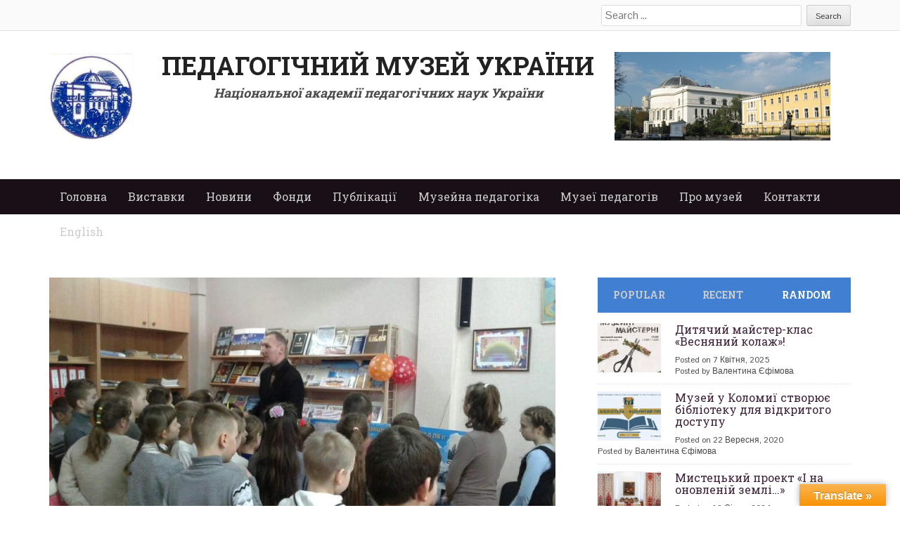

--- FILE ---
content_type: text/html; charset=UTF-8
request_url: http://pmu.in.ua/museum_pedagogics/%D0%BD%D0%B0%D1%86%D1%96%D0%BE%D0%BD%D0%B0%D0%BB%D1%8C%D0%BD%D0%B8%D0%B9-%D0%B7%D0%B0%D0%BF%D0%BE%D0%B2%D1%96%D0%B4%D0%BD%D0%B8%D0%BA-%D1%87%D0%B5%D1%80%D0%BD%D1%96%D0%B3%D1%96%D0%B2-%D1%81/?yr=2024&month=1&dy&cid=mc_mini_widget-2
body_size: 32117
content:
<!DOCTYPE html>
<html dir="ltr" lang="uk" prefix="og: https://ogp.me/ns#">
<head>
<meta charset="UTF-8">
<meta name="viewport" content="width=device-width">

<link rel="profile" href="http://gmpg.org/xfn/11">
<link rel="pingback" href="http://pmu.in.ua/xmlrpc.php">


	  	<style>img:is([sizes="auto" i], [sizes^="auto," i]) { contain-intrinsic-size: 3000px 1500px }</style>
	
		<!-- All in One SEO 4.9.3 - aioseo.com -->
		<title>Національний заповідник «Чернігів стародавній» у школі… | Педагогічний музей України</title>
	<meta name="robots" content="max-image-preview:large" />
	<meta name="author" content="Валентина Єфімова"/>
	<link rel="canonical" href="https://pmu.in.ua/museum_pedagogics/%d0%bd%d0%b0%d1%86%d1%96%d0%be%d0%bd%d0%b0%d0%bb%d1%8c%d0%bd%d0%b8%d0%b9-%d0%b7%d0%b0%d0%bf%d0%be%d0%b2%d1%96%d0%b4%d0%bd%d0%b8%d0%ba-%d1%87%d0%b5%d1%80%d0%bd%d1%96%d0%b3%d1%96%d0%b2-%d1%81/" />
	<meta name="generator" content="All in One SEO (AIOSEO) 4.9.3" />
		<meta property="og:locale" content="uk_UA" />
		<meta property="og:site_name" content="Педагогічний музей України | Національна академія педагогічних наук України" />
		<meta property="og:type" content="article" />
		<meta property="og:title" content="Національний заповідник «Чернігів стародавній» у школі… | Педагогічний музей України" />
		<meta property="og:url" content="https://pmu.in.ua/museum_pedagogics/%d0%bd%d0%b0%d1%86%d1%96%d0%be%d0%bd%d0%b0%d0%bb%d1%8c%d0%bd%d0%b8%d0%b9-%d0%b7%d0%b0%d0%bf%d0%be%d0%b2%d1%96%d0%b4%d0%bd%d0%b8%d0%ba-%d1%87%d0%b5%d1%80%d0%bd%d1%96%d0%b3%d1%96%d0%b2-%d1%81/" />
		<meta property="article:published_time" content="2019-02-26T10:07:51+00:00" />
		<meta property="article:modified_time" content="2019-02-26T10:07:51+00:00" />
		<meta name="twitter:card" content="summary_large_image" />
		<meta name="twitter:title" content="Національний заповідник «Чернігів стародавній» у школі… | Педагогічний музей України" />
		<script type="application/ld+json" class="aioseo-schema">
			{"@context":"https:\/\/schema.org","@graph":[{"@type":"Article","@id":"https:\/\/pmu.in.ua\/museum_pedagogics\/%d0%bd%d0%b0%d1%86%d1%96%d0%be%d0%bd%d0%b0%d0%bb%d1%8c%d0%bd%d0%b8%d0%b9-%d0%b7%d0%b0%d0%bf%d0%be%d0%b2%d1%96%d0%b4%d0%bd%d0%b8%d0%ba-%d1%87%d0%b5%d1%80%d0%bd%d1%96%d0%b3%d1%96%d0%b2-%d1%81\/#article","name":"\u041d\u0430\u0446\u0456\u043e\u043d\u0430\u043b\u044c\u043d\u0438\u0439 \u0437\u0430\u043f\u043e\u0432\u0456\u0434\u043d\u0438\u043a \u00ab\u0427\u0435\u0440\u043d\u0456\u0433\u0456\u0432 \u0441\u0442\u0430\u0440\u043e\u0434\u0430\u0432\u043d\u0456\u0439\u00bb \u0443 \u0448\u043a\u043e\u043b\u0456\u2026 | \u041f\u0435\u0434\u0430\u0433\u043e\u0433\u0456\u0447\u043d\u0438\u0439 \u043c\u0443\u0437\u0435\u0439 \u0423\u043a\u0440\u0430\u0457\u043d\u0438","headline":"\u041d\u0430\u0446\u0456\u043e\u043d\u0430\u043b\u044c\u043d\u0438\u0439 \u0437\u0430\u043f\u043e\u0432\u0456\u0434\u043d\u0438\u043a \u00ab\u0427\u0435\u0440\u043d\u0456\u0433\u0456\u0432 \u0441\u0442\u0430\u0440\u043e\u0434\u0430\u0432\u043d\u0456\u0439\u00bb \u0443 \u0448\u043a\u043e\u043b\u0456\u2026","author":{"@id":"https:\/\/pmu.in.ua\/author\/valentina\/#author"},"publisher":{"@id":"https:\/\/pmu.in.ua\/#organization"},"image":{"@type":"ImageObject","url":"https:\/\/pmu.in.ua\/wp-content\/uploads\/2019\/02\/51951450_404217296994979_707098689486716928_n.jpg","width":1214,"height":709},"datePublished":"2019-02-26T10:07:51+00:00","dateModified":"2019-02-26T10:07:51+00:00","inLanguage":"uk","mainEntityOfPage":{"@id":"https:\/\/pmu.in.ua\/museum_pedagogics\/%d0%bd%d0%b0%d1%86%d1%96%d0%be%d0%bd%d0%b0%d0%bb%d1%8c%d0%bd%d0%b8%d0%b9-%d0%b7%d0%b0%d0%bf%d0%be%d0%b2%d1%96%d0%b4%d0%bd%d0%b8%d0%ba-%d1%87%d0%b5%d1%80%d0%bd%d1%96%d0%b3%d1%96%d0%b2-%d1%81\/#webpage"},"isPartOf":{"@id":"https:\/\/pmu.in.ua\/museum_pedagogics\/%d0%bd%d0%b0%d1%86%d1%96%d0%be%d0%bd%d0%b0%d0%bb%d1%8c%d0%bd%d0%b8%d0%b9-%d0%b7%d0%b0%d0%bf%d0%be%d0%b2%d1%96%d0%b4%d0%bd%d0%b8%d0%ba-%d1%87%d0%b5%d1%80%d0%bd%d1%96%d0%b3%d1%96%d0%b2-%d1%81\/#webpage"},"articleSection":"\u041c\u0443\u0437\u0435\u0439\u043d\u0430 \u043f\u0435\u0434\u0430\u0433\u043e\u0433\u0456\u043a\u0430, \u041e\u0441\u0432\u0456\u0442\u043d\u0456 \u043f\u0440\u043e\u0433\u0440\u0430\u043c\u0438 \u043c\u0443\u0437\u0435\u0457\u0432"},{"@type":"BreadcrumbList","@id":"https:\/\/pmu.in.ua\/museum_pedagogics\/%d0%bd%d0%b0%d1%86%d1%96%d0%be%d0%bd%d0%b0%d0%bb%d1%8c%d0%bd%d0%b8%d0%b9-%d0%b7%d0%b0%d0%bf%d0%be%d0%b2%d1%96%d0%b4%d0%bd%d0%b8%d0%ba-%d1%87%d0%b5%d1%80%d0%bd%d1%96%d0%b3%d1%96%d0%b2-%d1%81\/#breadcrumblist","itemListElement":[{"@type":"ListItem","@id":"https:\/\/pmu.in.ua#listItem","position":1,"name":"\u0413\u043b\u0430\u0432\u043d\u0430\u044f \u0441\u0442\u0440\u0430\u043d\u0438\u0446\u0430","item":"https:\/\/pmu.in.ua","nextItem":{"@type":"ListItem","@id":"https:\/\/pmu.in.ua\/category\/museum_pedagogics\/#listItem","name":"\u041c\u0443\u0437\u0435\u0439\u043d\u0430 \u043f\u0435\u0434\u0430\u0433\u043e\u0433\u0456\u043a\u0430"}},{"@type":"ListItem","@id":"https:\/\/pmu.in.ua\/category\/museum_pedagogics\/#listItem","position":2,"name":"\u041c\u0443\u0437\u0435\u0439\u043d\u0430 \u043f\u0435\u0434\u0430\u0433\u043e\u0433\u0456\u043a\u0430","item":"https:\/\/pmu.in.ua\/category\/museum_pedagogics\/","nextItem":{"@type":"ListItem","@id":"https:\/\/pmu.in.ua\/category\/museum_pedagogics\/osvitni_programy_muzeyiv\/#listItem","name":"\u041e\u0441\u0432\u0456\u0442\u043d\u0456 \u043f\u0440\u043e\u0433\u0440\u0430\u043c\u0438 \u043c\u0443\u0437\u0435\u0457\u0432"},"previousItem":{"@type":"ListItem","@id":"https:\/\/pmu.in.ua#listItem","name":"\u0413\u043b\u0430\u0432\u043d\u0430\u044f \u0441\u0442\u0440\u0430\u043d\u0438\u0446\u0430"}},{"@type":"ListItem","@id":"https:\/\/pmu.in.ua\/category\/museum_pedagogics\/osvitni_programy_muzeyiv\/#listItem","position":3,"name":"\u041e\u0441\u0432\u0456\u0442\u043d\u0456 \u043f\u0440\u043e\u0433\u0440\u0430\u043c\u0438 \u043c\u0443\u0437\u0435\u0457\u0432","item":"https:\/\/pmu.in.ua\/category\/museum_pedagogics\/osvitni_programy_muzeyiv\/","nextItem":{"@type":"ListItem","@id":"https:\/\/pmu.in.ua\/museum_pedagogics\/%d0%bd%d0%b0%d1%86%d1%96%d0%be%d0%bd%d0%b0%d0%bb%d1%8c%d0%bd%d0%b8%d0%b9-%d0%b7%d0%b0%d0%bf%d0%be%d0%b2%d1%96%d0%b4%d0%bd%d0%b8%d0%ba-%d1%87%d0%b5%d1%80%d0%bd%d1%96%d0%b3%d1%96%d0%b2-%d1%81\/#listItem","name":"\u041d\u0430\u0446\u0456\u043e\u043d\u0430\u043b\u044c\u043d\u0438\u0439 \u0437\u0430\u043f\u043e\u0432\u0456\u0434\u043d\u0438\u043a \u00ab\u0427\u0435\u0440\u043d\u0456\u0433\u0456\u0432 \u0441\u0442\u0430\u0440\u043e\u0434\u0430\u0432\u043d\u0456\u0439\u00bb \u0443 \u0448\u043a\u043e\u043b\u0456\u2026"},"previousItem":{"@type":"ListItem","@id":"https:\/\/pmu.in.ua\/category\/museum_pedagogics\/#listItem","name":"\u041c\u0443\u0437\u0435\u0439\u043d\u0430 \u043f\u0435\u0434\u0430\u0433\u043e\u0433\u0456\u043a\u0430"}},{"@type":"ListItem","@id":"https:\/\/pmu.in.ua\/museum_pedagogics\/%d0%bd%d0%b0%d1%86%d1%96%d0%be%d0%bd%d0%b0%d0%bb%d1%8c%d0%bd%d0%b8%d0%b9-%d0%b7%d0%b0%d0%bf%d0%be%d0%b2%d1%96%d0%b4%d0%bd%d0%b8%d0%ba-%d1%87%d0%b5%d1%80%d0%bd%d1%96%d0%b3%d1%96%d0%b2-%d1%81\/#listItem","position":4,"name":"\u041d\u0430\u0446\u0456\u043e\u043d\u0430\u043b\u044c\u043d\u0438\u0439 \u0437\u0430\u043f\u043e\u0432\u0456\u0434\u043d\u0438\u043a \u00ab\u0427\u0435\u0440\u043d\u0456\u0433\u0456\u0432 \u0441\u0442\u0430\u0440\u043e\u0434\u0430\u0432\u043d\u0456\u0439\u00bb \u0443 \u0448\u043a\u043e\u043b\u0456\u2026","previousItem":{"@type":"ListItem","@id":"https:\/\/pmu.in.ua\/category\/museum_pedagogics\/osvitni_programy_muzeyiv\/#listItem","name":"\u041e\u0441\u0432\u0456\u0442\u043d\u0456 \u043f\u0440\u043e\u0433\u0440\u0430\u043c\u0438 \u043c\u0443\u0437\u0435\u0457\u0432"}}]},{"@type":"Organization","@id":"https:\/\/pmu.in.ua\/#organization","name":"\u041f\u0435\u0434\u0430\u0433\u043e\u0433\u0456\u0447\u043d\u0438\u0439 \u043c\u0443\u0437\u0435\u0439 \u0423\u043a\u0440\u0430\u0457\u043d\u0438","description":"\u041d\u0430\u0446\u0456\u043e\u043d\u0430\u043b\u044c\u043d\u0430 \u0430\u043a\u0430\u0434\u0435\u043c\u0456\u044f \u043f\u0435\u0434\u0430\u0433\u043e\u0433\u0456\u0447\u043d\u0438\u0445 \u043d\u0430\u0443\u043a \u0423\u043a\u0440\u0430\u0457\u043d\u0438","url":"https:\/\/pmu.in.ua\/"},{"@type":"Person","@id":"https:\/\/pmu.in.ua\/author\/valentina\/#author","url":"https:\/\/pmu.in.ua\/author\/valentina\/","name":"\u0412\u0430\u043b\u0435\u043d\u0442\u0438\u043d\u0430 \u0404\u0444\u0456\u043c\u043e\u0432\u0430","image":{"@type":"ImageObject","@id":"https:\/\/pmu.in.ua\/museum_pedagogics\/%d0%bd%d0%b0%d1%86%d1%96%d0%be%d0%bd%d0%b0%d0%bb%d1%8c%d0%bd%d0%b8%d0%b9-%d0%b7%d0%b0%d0%bf%d0%be%d0%b2%d1%96%d0%b4%d0%bd%d0%b8%d0%ba-%d1%87%d0%b5%d1%80%d0%bd%d1%96%d0%b3%d1%96%d0%b2-%d1%81\/#authorImage","url":"https:\/\/secure.gravatar.com\/avatar\/be134097c6a7b29924887ea74b975074?s=96&d=mm&r=g","width":96,"height":96,"caption":"\u0412\u0430\u043b\u0435\u043d\u0442\u0438\u043d\u0430 \u0404\u0444\u0456\u043c\u043e\u0432\u0430"}},{"@type":"WebPage","@id":"https:\/\/pmu.in.ua\/museum_pedagogics\/%d0%bd%d0%b0%d1%86%d1%96%d0%be%d0%bd%d0%b0%d0%bb%d1%8c%d0%bd%d0%b8%d0%b9-%d0%b7%d0%b0%d0%bf%d0%be%d0%b2%d1%96%d0%b4%d0%bd%d0%b8%d0%ba-%d1%87%d0%b5%d1%80%d0%bd%d1%96%d0%b3%d1%96%d0%b2-%d1%81\/#webpage","url":"https:\/\/pmu.in.ua\/museum_pedagogics\/%d0%bd%d0%b0%d1%86%d1%96%d0%be%d0%bd%d0%b0%d0%bb%d1%8c%d0%bd%d0%b8%d0%b9-%d0%b7%d0%b0%d0%bf%d0%be%d0%b2%d1%96%d0%b4%d0%bd%d0%b8%d0%ba-%d1%87%d0%b5%d1%80%d0%bd%d1%96%d0%b3%d1%96%d0%b2-%d1%81\/","name":"\u041d\u0430\u0446\u0456\u043e\u043d\u0430\u043b\u044c\u043d\u0438\u0439 \u0437\u0430\u043f\u043e\u0432\u0456\u0434\u043d\u0438\u043a \u00ab\u0427\u0435\u0440\u043d\u0456\u0433\u0456\u0432 \u0441\u0442\u0430\u0440\u043e\u0434\u0430\u0432\u043d\u0456\u0439\u00bb \u0443 \u0448\u043a\u043e\u043b\u0456\u2026 | \u041f\u0435\u0434\u0430\u0433\u043e\u0433\u0456\u0447\u043d\u0438\u0439 \u043c\u0443\u0437\u0435\u0439 \u0423\u043a\u0440\u0430\u0457\u043d\u0438","inLanguage":"uk","isPartOf":{"@id":"https:\/\/pmu.in.ua\/#website"},"breadcrumb":{"@id":"https:\/\/pmu.in.ua\/museum_pedagogics\/%d0%bd%d0%b0%d1%86%d1%96%d0%be%d0%bd%d0%b0%d0%bb%d1%8c%d0%bd%d0%b8%d0%b9-%d0%b7%d0%b0%d0%bf%d0%be%d0%b2%d1%96%d0%b4%d0%bd%d0%b8%d0%ba-%d1%87%d0%b5%d1%80%d0%bd%d1%96%d0%b3%d1%96%d0%b2-%d1%81\/#breadcrumblist"},"author":{"@id":"https:\/\/pmu.in.ua\/author\/valentina\/#author"},"creator":{"@id":"https:\/\/pmu.in.ua\/author\/valentina\/#author"},"image":{"@type":"ImageObject","url":"https:\/\/pmu.in.ua\/wp-content\/uploads\/2019\/02\/51951450_404217296994979_707098689486716928_n.jpg","@id":"https:\/\/pmu.in.ua\/museum_pedagogics\/%d0%bd%d0%b0%d1%86%d1%96%d0%be%d0%bd%d0%b0%d0%bb%d1%8c%d0%bd%d0%b8%d0%b9-%d0%b7%d0%b0%d0%bf%d0%be%d0%b2%d1%96%d0%b4%d0%bd%d0%b8%d0%ba-%d1%87%d0%b5%d1%80%d0%bd%d1%96%d0%b3%d1%96%d0%b2-%d1%81\/#mainImage","width":1214,"height":709},"primaryImageOfPage":{"@id":"https:\/\/pmu.in.ua\/museum_pedagogics\/%d0%bd%d0%b0%d1%86%d1%96%d0%be%d0%bd%d0%b0%d0%bb%d1%8c%d0%bd%d0%b8%d0%b9-%d0%b7%d0%b0%d0%bf%d0%be%d0%b2%d1%96%d0%b4%d0%bd%d0%b8%d0%ba-%d1%87%d0%b5%d1%80%d0%bd%d1%96%d0%b3%d1%96%d0%b2-%d1%81\/#mainImage"},"datePublished":"2019-02-26T10:07:51+00:00","dateModified":"2019-02-26T10:07:51+00:00"},{"@type":"WebSite","@id":"https:\/\/pmu.in.ua\/#website","url":"https:\/\/pmu.in.ua\/","name":"\u041f\u0435\u0434\u0430\u0433\u043e\u0433\u0456\u0447\u043d\u0438\u0439 \u043c\u0443\u0437\u0435\u0439 \u0423\u043a\u0440\u0430\u0457\u043d\u0438","description":"\u041d\u0430\u0446\u0456\u043e\u043d\u0430\u043b\u044c\u043d\u0430 \u0430\u043a\u0430\u0434\u0435\u043c\u0456\u044f \u043f\u0435\u0434\u0430\u0433\u043e\u0433\u0456\u0447\u043d\u0438\u0445 \u043d\u0430\u0443\u043a \u0423\u043a\u0440\u0430\u0457\u043d\u0438","inLanguage":"uk","publisher":{"@id":"https:\/\/pmu.in.ua\/#organization"}}]}
		</script>
		<!-- All in One SEO -->

<meta name="dlm-version" content="5.0.23"><link rel='dns-prefetch' href='//translate.google.com' />
<link rel='dns-prefetch' href='//www.youtube.com' />
<link rel='dns-prefetch' href='//www.googletagmanager.com' />
<link rel="alternate" type="application/rss+xml" title="Педагогічний музей України &raquo; стрічка" href="https://pmu.in.ua/feed/" />
<script type="text/javascript">
/* <![CDATA[ */
window._wpemojiSettings = {"baseUrl":"https:\/\/s.w.org\/images\/core\/emoji\/15.0.3\/72x72\/","ext":".png","svgUrl":"https:\/\/s.w.org\/images\/core\/emoji\/15.0.3\/svg\/","svgExt":".svg","source":{"concatemoji":"http:\/\/pmu.in.ua\/wp-includes\/js\/wp-emoji-release.min.js?ver=6.7.4"}};
/*! This file is auto-generated */
!function(i,n){var o,s,e;function c(e){try{var t={supportTests:e,timestamp:(new Date).valueOf()};sessionStorage.setItem(o,JSON.stringify(t))}catch(e){}}function p(e,t,n){e.clearRect(0,0,e.canvas.width,e.canvas.height),e.fillText(t,0,0);var t=new Uint32Array(e.getImageData(0,0,e.canvas.width,e.canvas.height).data),r=(e.clearRect(0,0,e.canvas.width,e.canvas.height),e.fillText(n,0,0),new Uint32Array(e.getImageData(0,0,e.canvas.width,e.canvas.height).data));return t.every(function(e,t){return e===r[t]})}function u(e,t,n){switch(t){case"flag":return n(e,"\ud83c\udff3\ufe0f\u200d\u26a7\ufe0f","\ud83c\udff3\ufe0f\u200b\u26a7\ufe0f")?!1:!n(e,"\ud83c\uddfa\ud83c\uddf3","\ud83c\uddfa\u200b\ud83c\uddf3")&&!n(e,"\ud83c\udff4\udb40\udc67\udb40\udc62\udb40\udc65\udb40\udc6e\udb40\udc67\udb40\udc7f","\ud83c\udff4\u200b\udb40\udc67\u200b\udb40\udc62\u200b\udb40\udc65\u200b\udb40\udc6e\u200b\udb40\udc67\u200b\udb40\udc7f");case"emoji":return!n(e,"\ud83d\udc26\u200d\u2b1b","\ud83d\udc26\u200b\u2b1b")}return!1}function f(e,t,n){var r="undefined"!=typeof WorkerGlobalScope&&self instanceof WorkerGlobalScope?new OffscreenCanvas(300,150):i.createElement("canvas"),a=r.getContext("2d",{willReadFrequently:!0}),o=(a.textBaseline="top",a.font="600 32px Arial",{});return e.forEach(function(e){o[e]=t(a,e,n)}),o}function t(e){var t=i.createElement("script");t.src=e,t.defer=!0,i.head.appendChild(t)}"undefined"!=typeof Promise&&(o="wpEmojiSettingsSupports",s=["flag","emoji"],n.supports={everything:!0,everythingExceptFlag:!0},e=new Promise(function(e){i.addEventListener("DOMContentLoaded",e,{once:!0})}),new Promise(function(t){var n=function(){try{var e=JSON.parse(sessionStorage.getItem(o));if("object"==typeof e&&"number"==typeof e.timestamp&&(new Date).valueOf()<e.timestamp+604800&&"object"==typeof e.supportTests)return e.supportTests}catch(e){}return null}();if(!n){if("undefined"!=typeof Worker&&"undefined"!=typeof OffscreenCanvas&&"undefined"!=typeof URL&&URL.createObjectURL&&"undefined"!=typeof Blob)try{var e="postMessage("+f.toString()+"("+[JSON.stringify(s),u.toString(),p.toString()].join(",")+"));",r=new Blob([e],{type:"text/javascript"}),a=new Worker(URL.createObjectURL(r),{name:"wpTestEmojiSupports"});return void(a.onmessage=function(e){c(n=e.data),a.terminate(),t(n)})}catch(e){}c(n=f(s,u,p))}t(n)}).then(function(e){for(var t in e)n.supports[t]=e[t],n.supports.everything=n.supports.everything&&n.supports[t],"flag"!==t&&(n.supports.everythingExceptFlag=n.supports.everythingExceptFlag&&n.supports[t]);n.supports.everythingExceptFlag=n.supports.everythingExceptFlag&&!n.supports.flag,n.DOMReady=!1,n.readyCallback=function(){n.DOMReady=!0}}).then(function(){return e}).then(function(){var e;n.supports.everything||(n.readyCallback(),(e=n.source||{}).concatemoji?t(e.concatemoji):e.wpemoji&&e.twemoji&&(t(e.twemoji),t(e.wpemoji)))}))}((window,document),window._wpemojiSettings);
/* ]]> */
</script>
<link rel='stylesheet' id='colorbox-theme3-css' href='http://pmu.in.ua/wp-content/plugins/jquery-lightbox-for-native-galleries/colorbox/theme3/colorbox.css?ver=1.3.14' type='text/css' media='screen' />
<style id='wp-emoji-styles-inline-css' type='text/css'>

	img.wp-smiley, img.emoji {
		display: inline !important;
		border: none !important;
		box-shadow: none !important;
		height: 1em !important;
		width: 1em !important;
		margin: 0 0.07em !important;
		vertical-align: -0.1em !important;
		background: none !important;
		padding: 0 !important;
	}
</style>
<link rel='stylesheet' id='wp-block-library-css' href='http://pmu.in.ua/wp-includes/css/dist/block-library/style.min.css?ver=6.7.4' type='text/css' media='all' />
<link rel='stylesheet' id='aioseo/css/src/vue/standalone/blocks/table-of-contents/global.scss-css' href='http://pmu.in.ua/wp-content/plugins/all-in-one-seo-pack/dist/Lite/assets/css/table-of-contents/global.e90f6d47.css?ver=4.9.3' type='text/css' media='all' />
<link rel='stylesheet' id='quotescollection-block-quotes-css' href='http://pmu.in.ua/wp-content/plugins/quotes-collection/blocks/quotes/style.css?ver=1575642923' type='text/css' media='all' />
<link rel='stylesheet' id='quotescollection-block-random-quote-css' href='http://pmu.in.ua/wp-content/plugins/quotes-collection/blocks/random-quote/style.css?ver=1575642923' type='text/css' media='all' />
<style id='classic-theme-styles-inline-css' type='text/css'>
/*! This file is auto-generated */
.wp-block-button__link{color:#fff;background-color:#32373c;border-radius:9999px;box-shadow:none;text-decoration:none;padding:calc(.667em + 2px) calc(1.333em + 2px);font-size:1.125em}.wp-block-file__button{background:#32373c;color:#fff;text-decoration:none}
</style>
<style id='global-styles-inline-css' type='text/css'>
:root{--wp--preset--aspect-ratio--square: 1;--wp--preset--aspect-ratio--4-3: 4/3;--wp--preset--aspect-ratio--3-4: 3/4;--wp--preset--aspect-ratio--3-2: 3/2;--wp--preset--aspect-ratio--2-3: 2/3;--wp--preset--aspect-ratio--16-9: 16/9;--wp--preset--aspect-ratio--9-16: 9/16;--wp--preset--color--black: #000000;--wp--preset--color--cyan-bluish-gray: #abb8c3;--wp--preset--color--white: #ffffff;--wp--preset--color--pale-pink: #f78da7;--wp--preset--color--vivid-red: #cf2e2e;--wp--preset--color--luminous-vivid-orange: #ff6900;--wp--preset--color--luminous-vivid-amber: #fcb900;--wp--preset--color--light-green-cyan: #7bdcb5;--wp--preset--color--vivid-green-cyan: #00d084;--wp--preset--color--pale-cyan-blue: #8ed1fc;--wp--preset--color--vivid-cyan-blue: #0693e3;--wp--preset--color--vivid-purple: #9b51e0;--wp--preset--gradient--vivid-cyan-blue-to-vivid-purple: linear-gradient(135deg,rgba(6,147,227,1) 0%,rgb(155,81,224) 100%);--wp--preset--gradient--light-green-cyan-to-vivid-green-cyan: linear-gradient(135deg,rgb(122,220,180) 0%,rgb(0,208,130) 100%);--wp--preset--gradient--luminous-vivid-amber-to-luminous-vivid-orange: linear-gradient(135deg,rgba(252,185,0,1) 0%,rgba(255,105,0,1) 100%);--wp--preset--gradient--luminous-vivid-orange-to-vivid-red: linear-gradient(135deg,rgba(255,105,0,1) 0%,rgb(207,46,46) 100%);--wp--preset--gradient--very-light-gray-to-cyan-bluish-gray: linear-gradient(135deg,rgb(238,238,238) 0%,rgb(169,184,195) 100%);--wp--preset--gradient--cool-to-warm-spectrum: linear-gradient(135deg,rgb(74,234,220) 0%,rgb(151,120,209) 20%,rgb(207,42,186) 40%,rgb(238,44,130) 60%,rgb(251,105,98) 80%,rgb(254,248,76) 100%);--wp--preset--gradient--blush-light-purple: linear-gradient(135deg,rgb(255,206,236) 0%,rgb(152,150,240) 100%);--wp--preset--gradient--blush-bordeaux: linear-gradient(135deg,rgb(254,205,165) 0%,rgb(254,45,45) 50%,rgb(107,0,62) 100%);--wp--preset--gradient--luminous-dusk: linear-gradient(135deg,rgb(255,203,112) 0%,rgb(199,81,192) 50%,rgb(65,88,208) 100%);--wp--preset--gradient--pale-ocean: linear-gradient(135deg,rgb(255,245,203) 0%,rgb(182,227,212) 50%,rgb(51,167,181) 100%);--wp--preset--gradient--electric-grass: linear-gradient(135deg,rgb(202,248,128) 0%,rgb(113,206,126) 100%);--wp--preset--gradient--midnight: linear-gradient(135deg,rgb(2,3,129) 0%,rgb(40,116,252) 100%);--wp--preset--font-size--small: 13px;--wp--preset--font-size--medium: 20px;--wp--preset--font-size--large: 36px;--wp--preset--font-size--x-large: 42px;--wp--preset--spacing--20: 0.44rem;--wp--preset--spacing--30: 0.67rem;--wp--preset--spacing--40: 1rem;--wp--preset--spacing--50: 1.5rem;--wp--preset--spacing--60: 2.25rem;--wp--preset--spacing--70: 3.38rem;--wp--preset--spacing--80: 5.06rem;--wp--preset--shadow--natural: 6px 6px 9px rgba(0, 0, 0, 0.2);--wp--preset--shadow--deep: 12px 12px 50px rgba(0, 0, 0, 0.4);--wp--preset--shadow--sharp: 6px 6px 0px rgba(0, 0, 0, 0.2);--wp--preset--shadow--outlined: 6px 6px 0px -3px rgba(255, 255, 255, 1), 6px 6px rgba(0, 0, 0, 1);--wp--preset--shadow--crisp: 6px 6px 0px rgba(0, 0, 0, 1);}:where(.is-layout-flex){gap: 0.5em;}:where(.is-layout-grid){gap: 0.5em;}body .is-layout-flex{display: flex;}.is-layout-flex{flex-wrap: wrap;align-items: center;}.is-layout-flex > :is(*, div){margin: 0;}body .is-layout-grid{display: grid;}.is-layout-grid > :is(*, div){margin: 0;}:where(.wp-block-columns.is-layout-flex){gap: 2em;}:where(.wp-block-columns.is-layout-grid){gap: 2em;}:where(.wp-block-post-template.is-layout-flex){gap: 1.25em;}:where(.wp-block-post-template.is-layout-grid){gap: 1.25em;}.has-black-color{color: var(--wp--preset--color--black) !important;}.has-cyan-bluish-gray-color{color: var(--wp--preset--color--cyan-bluish-gray) !important;}.has-white-color{color: var(--wp--preset--color--white) !important;}.has-pale-pink-color{color: var(--wp--preset--color--pale-pink) !important;}.has-vivid-red-color{color: var(--wp--preset--color--vivid-red) !important;}.has-luminous-vivid-orange-color{color: var(--wp--preset--color--luminous-vivid-orange) !important;}.has-luminous-vivid-amber-color{color: var(--wp--preset--color--luminous-vivid-amber) !important;}.has-light-green-cyan-color{color: var(--wp--preset--color--light-green-cyan) !important;}.has-vivid-green-cyan-color{color: var(--wp--preset--color--vivid-green-cyan) !important;}.has-pale-cyan-blue-color{color: var(--wp--preset--color--pale-cyan-blue) !important;}.has-vivid-cyan-blue-color{color: var(--wp--preset--color--vivid-cyan-blue) !important;}.has-vivid-purple-color{color: var(--wp--preset--color--vivid-purple) !important;}.has-black-background-color{background-color: var(--wp--preset--color--black) !important;}.has-cyan-bluish-gray-background-color{background-color: var(--wp--preset--color--cyan-bluish-gray) !important;}.has-white-background-color{background-color: var(--wp--preset--color--white) !important;}.has-pale-pink-background-color{background-color: var(--wp--preset--color--pale-pink) !important;}.has-vivid-red-background-color{background-color: var(--wp--preset--color--vivid-red) !important;}.has-luminous-vivid-orange-background-color{background-color: var(--wp--preset--color--luminous-vivid-orange) !important;}.has-luminous-vivid-amber-background-color{background-color: var(--wp--preset--color--luminous-vivid-amber) !important;}.has-light-green-cyan-background-color{background-color: var(--wp--preset--color--light-green-cyan) !important;}.has-vivid-green-cyan-background-color{background-color: var(--wp--preset--color--vivid-green-cyan) !important;}.has-pale-cyan-blue-background-color{background-color: var(--wp--preset--color--pale-cyan-blue) !important;}.has-vivid-cyan-blue-background-color{background-color: var(--wp--preset--color--vivid-cyan-blue) !important;}.has-vivid-purple-background-color{background-color: var(--wp--preset--color--vivid-purple) !important;}.has-black-border-color{border-color: var(--wp--preset--color--black) !important;}.has-cyan-bluish-gray-border-color{border-color: var(--wp--preset--color--cyan-bluish-gray) !important;}.has-white-border-color{border-color: var(--wp--preset--color--white) !important;}.has-pale-pink-border-color{border-color: var(--wp--preset--color--pale-pink) !important;}.has-vivid-red-border-color{border-color: var(--wp--preset--color--vivid-red) !important;}.has-luminous-vivid-orange-border-color{border-color: var(--wp--preset--color--luminous-vivid-orange) !important;}.has-luminous-vivid-amber-border-color{border-color: var(--wp--preset--color--luminous-vivid-amber) !important;}.has-light-green-cyan-border-color{border-color: var(--wp--preset--color--light-green-cyan) !important;}.has-vivid-green-cyan-border-color{border-color: var(--wp--preset--color--vivid-green-cyan) !important;}.has-pale-cyan-blue-border-color{border-color: var(--wp--preset--color--pale-cyan-blue) !important;}.has-vivid-cyan-blue-border-color{border-color: var(--wp--preset--color--vivid-cyan-blue) !important;}.has-vivid-purple-border-color{border-color: var(--wp--preset--color--vivid-purple) !important;}.has-vivid-cyan-blue-to-vivid-purple-gradient-background{background: var(--wp--preset--gradient--vivid-cyan-blue-to-vivid-purple) !important;}.has-light-green-cyan-to-vivid-green-cyan-gradient-background{background: var(--wp--preset--gradient--light-green-cyan-to-vivid-green-cyan) !important;}.has-luminous-vivid-amber-to-luminous-vivid-orange-gradient-background{background: var(--wp--preset--gradient--luminous-vivid-amber-to-luminous-vivid-orange) !important;}.has-luminous-vivid-orange-to-vivid-red-gradient-background{background: var(--wp--preset--gradient--luminous-vivid-orange-to-vivid-red) !important;}.has-very-light-gray-to-cyan-bluish-gray-gradient-background{background: var(--wp--preset--gradient--very-light-gray-to-cyan-bluish-gray) !important;}.has-cool-to-warm-spectrum-gradient-background{background: var(--wp--preset--gradient--cool-to-warm-spectrum) !important;}.has-blush-light-purple-gradient-background{background: var(--wp--preset--gradient--blush-light-purple) !important;}.has-blush-bordeaux-gradient-background{background: var(--wp--preset--gradient--blush-bordeaux) !important;}.has-luminous-dusk-gradient-background{background: var(--wp--preset--gradient--luminous-dusk) !important;}.has-pale-ocean-gradient-background{background: var(--wp--preset--gradient--pale-ocean) !important;}.has-electric-grass-gradient-background{background: var(--wp--preset--gradient--electric-grass) !important;}.has-midnight-gradient-background{background: var(--wp--preset--gradient--midnight) !important;}.has-small-font-size{font-size: var(--wp--preset--font-size--small) !important;}.has-medium-font-size{font-size: var(--wp--preset--font-size--medium) !important;}.has-large-font-size{font-size: var(--wp--preset--font-size--large) !important;}.has-x-large-font-size{font-size: var(--wp--preset--font-size--x-large) !important;}
:where(.wp-block-post-template.is-layout-flex){gap: 1.25em;}:where(.wp-block-post-template.is-layout-grid){gap: 1.25em;}
:where(.wp-block-columns.is-layout-flex){gap: 2em;}:where(.wp-block-columns.is-layout-grid){gap: 2em;}
:root :where(.wp-block-pullquote){font-size: 1.5em;line-height: 1.6;}
</style>
<link rel='stylesheet' id='wpdm-fonticon-css' href='http://pmu.in.ua/wp-content/plugins/download-manager/assets/wpdm-iconfont/css/wpdm-icons.css?ver=6.7.4' type='text/css' media='all' />
<link rel='stylesheet' id='wpdm-front-css' href='http://pmu.in.ua/wp-content/plugins/download-manager/assets/css/front.min.css?ver=6.7.4' type='text/css' media='all' />
<link rel='stylesheet' id='google-language-translator-css' href='http://pmu.in.ua/wp-content/plugins/google-language-translator/css/style.css?ver=6.0.20' type='text/css' media='' />
<link rel='stylesheet' id='glt-toolbar-styles-css' href='http://pmu.in.ua/wp-content/plugins/google-language-translator/css/toolbar.css?ver=6.0.20' type='text/css' media='' />
<link rel='stylesheet' id='quotescollection-css' href='http://pmu.in.ua/wp-content/plugins/quotes-collection/css/quotes-collection.css?ver=2.5.2' type='text/css' media='all' />
<link rel='stylesheet' id='wp-lightbox-2.min.css-css' href='http://pmu.in.ua/wp-content/plugins/wp-lightbox-2/styles/lightbox.min.css?ver=1.3.4' type='text/css' media='all' />
<link rel='stylesheet' id='web2feel-style-css' href='http://pmu.in.ua/wp-content/themes/Yegor/style.css?ver=6.7.4' type='text/css' media='all' />
<link rel='stylesheet' id='flexslider-css' href='http://pmu.in.ua/wp-content/themes/Yegor/css/flexslider.css?ver=6.7.4' type='text/css' media='all' />
<link rel='stylesheet' id='bootstrap-css' href='http://pmu.in.ua/wp-content/themes/Yegor/bootstrap/bootstrap.css?ver=6.7.4' type='text/css' media='all' />
<link rel='stylesheet' id='bootstrap-glyphicons-css' href='http://pmu.in.ua/wp-content/themes/Yegor/css/bootstrap-glyphicons.css?ver=6.7.4' type='text/css' media='all' />
<link rel='stylesheet' id='theme-css' href='http://pmu.in.ua/wp-content/themes/Yegor/css/theme.css?ver=6.7.4' type='text/css' media='all' />
<link rel='stylesheet' id='slb_core-css' href='http://pmu.in.ua/wp-content/plugins/simple-lightbox/client/css/app.css?ver=2.9.4' type='text/css' media='all' />
<link rel='stylesheet' id='dashicons-css' href='http://pmu.in.ua/wp-includes/css/dashicons.min.css?ver=6.7.4' type='text/css' media='all' />
<link rel='stylesheet' id='my-calendar-lists-css' href='http://pmu.in.ua/wp-content/plugins/my-calendar/css/list-presets.css?ver=3.6.2' type='text/css' media='all' />
<link rel='stylesheet' id='my-calendar-reset-css' href='http://pmu.in.ua/wp-content/plugins/my-calendar/css/reset.css?ver=3.6.2' type='text/css' media='all' />
<link rel='stylesheet' id='my-calendar-style-css' href='http://pmu.in.ua/wp-content/plugins/my-calendar/styles/twentyeighteen.css?ver=3.6.2-twentyeighteen-css' type='text/css' media='all' />
<style id='my-calendar-style-inline-css' type='text/css'>

/* Styles by My Calendar - Joe Dolson https://www.joedolson.com/ */

.my-calendar-modal .event-title svg { background-color: #ffffcc; padding: 3px; }
.mc-main .mc_- .event-title, .mc-main .mc_- .event-title a { background: #ffffcc !important; color: #000000 !important; }
.mc-main .mc_- .event-title button { background: #ffffcc !important; color: #000000 !important; }
.mc-main .mc_- .event-title a:hover, .mc-main .mc_- .event-title a:focus { background: #ffffff !important;}
.mc-main .mc_- .event-title button:hover, .mc-main .mc_- .event-title button:focus { background: #ffffff !important;}
.mc-main, .mc-event, .my-calendar-modal, .my-calendar-modal-overlay, .mc-event-list {--primary-dark: #313233; --primary-light: #fff; --secondary-light: #fff; --secondary-dark: #000; --highlight-dark: #666; --highlight-light: #efefef; --close-button: #b32d2e; --search-highlight-bg: #f5e6ab; --navbar-background: transparent; --nav-button-bg: #fff; --nav-button-color: #313233; --nav-button-border: #313233; --nav-input-border: #313233; --nav-input-background: #fff; --nav-input-color: #313233; --grid-cell-border: #0000001f; --grid-header-border: #313233; --grid-header-color: #313233; --grid-weekend-color: #313233; --grid-header-bg: transparent; --grid-weekend-bg: transparent; --grid-cell-background: transparent; --current-day-border: #313233; --current-day-color: #313233; --current-day-bg: transparent; --date-has-events-bg: #313233; --date-has-events-color: #f6f7f7; --calendar-heading: clamp( 1.125rem, 24px, 2.5rem ); --event-title: clamp( 1.25rem, 24px, 2.5rem ); --grid-date: 16px; --grid-date-heading: clamp( .75rem, 16px, 1.5rem ); --modal-title: 1.5rem; --navigation-controls: clamp( .75rem, 16px, 1.5rem ); --card-heading: 1.125rem; --list-date: 1.25rem; --author-card: clamp( .75rem, 14px, 1.5rem); --single-event-title: clamp( 1.25rem, 24px, 2.5rem ); --mini-time-text: clamp( .75rem, 14px 1.25rem ); --list-event-date: 1.25rem; --list-event-title: 1.2rem; --grid-max-width: 1260px; --list-preset-border-color: #000000; --list-preset-stripe-background: rgba( 0,0,0,.04 ); --list-preset-date-badge-background: #000; --list-preset-date-badge-color: #fff; --list-preset-background: transparent; --category-mc_-: #ffffcc; }
</style>
<script type="text/javascript" src="http://pmu.in.ua/wp-includes/js/jquery/jquery.min.js?ver=3.7.1" id="jquery-core-js"></script>
<script type="text/javascript" src="http://pmu.in.ua/wp-includes/js/jquery/jquery-migrate.min.js?ver=3.4.1" id="jquery-migrate-js"></script>
<script type="text/javascript" src="http://pmu.in.ua/wp-content/plugins/jquery-lightbox-for-native-galleries/colorbox/jquery.colorbox-min.js?ver=1.3.14" id="colorbox-js"></script>
<script type="text/javascript" src="http://pmu.in.ua/wp-content/plugins/download-manager/assets/js/wpdm.min.js?ver=6.7.4" id="wpdm-frontend-js-js"></script>
<script type="text/javascript" id="wpdm-frontjs-js-extra">
/* <![CDATA[ */
var wpdm_url = {"home":"https:\/\/pmu.in.ua\/","site":"http:\/\/pmu.in.ua\/","ajax":"https:\/\/pmu.in.ua\/wp-admin\/admin-ajax.php"};
var wpdm_js = {"spinner":"<i class=\"wpdm-icon wpdm-sun wpdm-spin\"><\/i>","client_id":"03ee2538d32137f150ebdfd4595dda32"};
var wpdm_strings = {"pass_var":"\u041f\u0430\u0440\u043e\u043b\u044c \u043f\u0456\u0434\u0442\u0432\u0435\u0440\u0434\u0436\u0435\u043d\u043e!","pass_var_q":"\u0411\u0443\u0434\u044c \u043b\u0430\u0441\u043a\u0430, \u043d\u0430\u0442\u0438\u0441\u043d\u0456\u0442\u044c \u043d\u0430\u0441\u0442\u0443\u043f\u043d\u0443 \u043a\u043d\u043e\u043f\u043a\u0443, \u0449\u043e\u0431 \u043f\u043e\u0447\u0430\u0442\u0438 \u0437\u0430\u0432\u0430\u043d\u0442\u0430\u0436\u0435\u043d\u043d\u044f.","start_dl":"\u041f\u043e\u0447\u0430\u0442\u0438 \u0437\u0430\u0432\u0430\u043d\u0442\u0430\u0436\u0435\u043d\u043d\u044f"};
/* ]]> */
</script>
<script type="text/javascript" src="http://pmu.in.ua/wp-content/plugins/download-manager/assets/js/front.min.js?ver=3.3.17" id="wpdm-frontjs-js"></script>
<script type="text/javascript" id="quotescollection-js-extra">
/* <![CDATA[ */
var quotescollectionAjax = {"ajaxUrl":"https:\/\/pmu.in.ua\/wp-admin\/admin-ajax.php","nonce":"2f84192181","nextQuote":"Next \u00c2\u00bb","loading":"Loading...","error":"Error getting quote","autoRefreshMax":"20","autoRefreshCount":"0"};
/* ]]> */
</script>
<script type="text/javascript" src="http://pmu.in.ua/wp-content/plugins/quotes-collection/js/quotes-collection.js?ver=2.5.2" id="quotescollection-js"></script>

<!-- Початок фрагмента тегу Google (gtag.js), доданого за допомогою Site Kit -->
<!-- Фрагмент Google Analytics, доданий Site Kit -->
<script type="text/javascript" src="https://www.googletagmanager.com/gtag/js?id=GT-MQRT9LT" id="google_gtagjs-js" async></script>
<script type="text/javascript" id="google_gtagjs-js-after">
/* <![CDATA[ */
window.dataLayer = window.dataLayer || [];function gtag(){dataLayer.push(arguments);}
gtag("set","linker",{"domains":["pmu.in.ua"]});
gtag("js", new Date());
gtag("set", "developer_id.dZTNiMT", true);
gtag("config", "GT-MQRT9LT", {"googlesitekit_post_type":"post"});
/* ]]> */
</script>
<script type="text/javascript" src="https://pmu.in.ua/wp-content/plugins/easy-spoiler/js/easy-spoiler.js?ver=1.2" id="wpEasySpoilerJS-js"></script>
<link rel="https://api.w.org/" href="https://pmu.in.ua/wp-json/" /><link rel="alternate" title="JSON" type="application/json" href="https://pmu.in.ua/wp-json/wp/v2/posts/15280" /><link rel="EditURI" type="application/rsd+xml" title="RSD" href="https://pmu.in.ua/xmlrpc.php?rsd" />
<meta name="generator" content="WordPress 6.7.4" />
<link rel='shortlink' href='https://pmu.in.ua/?p=15280' />
<link rel="alternate" title="oEmbed (JSON)" type="application/json+oembed" href="https://pmu.in.ua/wp-json/oembed/1.0/embed?url=https%3A%2F%2Fpmu.in.ua%2Fmuseum_pedagogics%2F%25d0%25bd%25d0%25b0%25d1%2586%25d1%2596%25d0%25be%25d0%25bd%25d0%25b0%25d0%25bb%25d1%258c%25d0%25bd%25d0%25b8%25d0%25b9-%25d0%25b7%25d0%25b0%25d0%25bf%25d0%25be%25d0%25b2%25d1%2596%25d0%25b4%25d0%25bd%25d0%25b8%25d0%25ba-%25d1%2587%25d0%25b5%25d1%2580%25d0%25bd%25d1%2596%25d0%25b3%25d1%2596%25d0%25b2-%25d1%2581%2F" />
<link rel="alternate" title="oEmbed (XML)" type="text/xml+oembed" href="https://pmu.in.ua/wp-json/oembed/1.0/embed?url=https%3A%2F%2Fpmu.in.ua%2Fmuseum_pedagogics%2F%25d0%25bd%25d0%25b0%25d1%2586%25d1%2596%25d0%25be%25d0%25bd%25d0%25b0%25d0%25bb%25d1%258c%25d0%25bd%25d0%25b8%25d0%25b9-%25d0%25b7%25d0%25b0%25d0%25bf%25d0%25be%25d0%25b2%25d1%2596%25d0%25b4%25d0%25bd%25d0%25b8%25d0%25ba-%25d1%2587%25d0%25b5%25d1%2580%25d0%25bd%25d1%2596%25d0%25b3%25d1%2596%25d0%25b2-%25d1%2581%2F&#038;format=xml" />
<link type="text/css" rel="stylesheet" href="http://pmu.in.ua/wp-content/plugins/easy-spoiler/easy-spoiler.css" /><style>#google_language_translator a{display:none!important;}div.skiptranslate.goog-te-gadget{display:inline!important;}.goog-te-gadget{color:transparent!important;}.goog-te-gadget{font-size:0px!important;}.goog-branding{display:none;}.goog-tooltip{display: none!important;}.goog-tooltip:hover{display: none!important;}.goog-text-highlight{background-color:transparent!important;border:none!important;box-shadow:none!important;}#flags{display:none;}#google_language_translator{color:transparent;}body{top:0px!important;}#goog-gt-{display:none!important;}font font{background-color:transparent!important;box-shadow:none!important;position:initial!important;}</style><meta name="generator" content="Site Kit by Google 1.170.0" /><!-- jQuery Lightbox For Native Galleries v3.2.2 | http://www.viper007bond.com/wordpress-plugins/jquery-lightbox-for-native-galleries/ -->
<script type="text/javascript">
// <![CDATA[
	jQuery(document).ready(function($){
		$(".gallery").each(function(index, obj){
			var galleryid = Math.floor(Math.random()*10000);
			$(obj).find("a").colorbox({rel:galleryid, maxWidth:"95%", maxHeight:"95%"});
		});
		$("a.lightbox").colorbox({maxWidth:"95%", maxHeight:"95%"});
	});
// ]]>
</script>
<link rel="icon" href="https://pmu.in.ua/wp-content/uploads/2025/01/b-120x120.jpg" sizes="32x32" />
<link rel="icon" href="https://pmu.in.ua/wp-content/uploads/2025/01/b-300x300.jpg" sizes="192x192" />
<link rel="apple-touch-icon" href="https://pmu.in.ua/wp-content/uploads/2025/01/b-300x300.jpg" />
<meta name="msapplication-TileImage" content="https://pmu.in.ua/wp-content/uploads/2025/01/b-300x300.jpg" />
<meta name="generator" content="WordPress Download Manager 3.3.17" />
                <style>
        /* WPDM Link Template Styles */        </style>
                <style>

            :root {
                --color-primary: #4a8eff;
                --color-primary-rgb: 74, 142, 255;
                --color-primary-hover: #5998ff;
                --color-primary-active: #3281ff;
                --color-secondary: #6c757d;
                --color-secondary-rgb: 108, 117, 125;
                --color-secondary-hover: #6c757d;
                --color-secondary-active: #6c757d;
                --color-success: #018e11;
                --color-success-rgb: 1, 142, 17;
                --color-success-hover: #0aad01;
                --color-success-active: #0c8c01;
                --color-info: #2CA8FF;
                --color-info-rgb: 44, 168, 255;
                --color-info-hover: #2CA8FF;
                --color-info-active: #2CA8FF;
                --color-warning: #FFB236;
                --color-warning-rgb: 255, 178, 54;
                --color-warning-hover: #FFB236;
                --color-warning-active: #FFB236;
                --color-danger: #ff5062;
                --color-danger-rgb: 255, 80, 98;
                --color-danger-hover: #ff5062;
                --color-danger-active: #ff5062;
                --color-green: #30b570;
                --color-blue: #0073ff;
                --color-purple: #8557D3;
                --color-red: #ff5062;
                --color-muted: rgba(69, 89, 122, 0.6);
                --wpdm-font: "Sen", -apple-system, BlinkMacSystemFont, "Segoe UI", Roboto, Helvetica, Arial, sans-serif, "Apple Color Emoji", "Segoe UI Emoji", "Segoe UI Symbol";
            }

            .wpdm-download-link.btn.btn-primary {
                border-radius: 4px;
            }


        </style>
        </head>

<body class="post-template-default single single-post postid-15280 single-format-standard group-blog">

<div id="page" class="hfeed site">
	<div class="top-bar">
		<div class="container"><div class="row">
			<div class="col-md-12">
				<div class="custom-search">
					<form role="search" method="get" class="search-form" action="https://pmu.in.ua/">
	<label>
		<span class="screen-reader-text">Search for:</span>
		<input type="search" class="search-field" placeholder="Search &hellip;" value="" name="s" title="Search for:">
	</label>
	<input type="submit" class="search-submit" value="Search">
</form>
				</div>
			</div>
		</div></div>
	</div>
	<header id="masthead" class="site-header" role="banner">
		<div class="container"> <div class="row"> 
			<div class="col-md-12">
				<div class="site-branding">

	<table>
<tr>
<td><img src="http://pmu.in.ua/wp-content/uploads/2014/08/logo1.jpg" width="120px"></td>	
<td><h1 class="site-title logo" align="center"><a id="blogname" rel="home" href="https://pmu.in.ua/" title="Педагогічний музей України">Педагогічний музей України</a></h1>
<h4 align="center"><i><b>Національної академії педагогічних наук України</b></i></h4>
</td>
<td><img src="http://pmu.in.ua/wp-content/uploads/2014/12/IMG_0009.jpg"></td>
</tr>
</table>	
				</div>
			</div>
			<div class="col-md-8">
							</div>
		</div></div>
	</header><!-- #masthead -->
	<div class="main-menu">
		<div class="container"> <div class="row"> 
			<div class="col-md-12"> 
			<div class="mobilenavi"></div>	
				<nav id="site-navigation" class="main-navigation" role="navigation">
					<div class="topmenu"><ul id="topmenu" class="menu"><li id="menu-item-97" class="menu-item menu-item-type-custom menu-item-object-custom menu-item-97"><a href="http://pmu.in.ua">Головна</a></li>
<li id="menu-item-98" class="menu-item menu-item-type-taxonomy menu-item-object-category menu-item-has-children menu-item-98"><a href="https://pmu.in.ua/category/exhibitions/">Виставки</a>
<ul class="sub-menu">
	<li id="menu-item-24978" class="menu-item menu-item-type-post_type menu-item-object-page menu-item-24978"><a href="https://pmu.in.ua/borys-hrinchenko-160/">Борис Грінченко: 160</a></li>
	<li id="menu-item-25540" class="menu-item menu-item-type-post_type menu-item-object-page menu-item-25540"><a href="https://pmu.in.ua/ukrayinski-vydannya-tvoriv-kostyantyna-ushynskoho-do-200-richchya-vid-dnya-narodzhennya/">Костянтин Ушинський: 200</a></li>
	<li id="menu-item-20404" class="menu-item menu-item-type-taxonomy menu-item-object-category menu-item-20404"><a href="https://pmu.in.ua/category/exhibitions/skovoroda_300/">Сковорода: 300</a></li>
	<li id="menu-item-4355" class="menu-item menu-item-type-post_type menu-item-object-page menu-item-has-children menu-item-4355"><a href="https://pmu.in.ua/%d0%b2%d1%96%d1%80%d1%82%d1%83%d0%b0%d0%bb%d1%8c%d0%bd%d1%96-%d0%b2%d0%b8%d1%81%d1%82%d0%b0%d0%b2%d0%ba%d0%b8/">Віртуальні виставки</a>
	<ul class="sub-menu">
		<li id="menu-item-32765" class="menu-item menu-item-type-taxonomy menu-item-object-category menu-item-32765"><a href="https://pmu.in.ua/category/virtual-exhibitions/tematychni-vystavky/">Тематичні виставки</a></li>
		<li id="menu-item-4455" class="menu-item menu-item-type-post_type menu-item-object-page menu-item-4455"><a href="https://pmu.in.ua/juvilei_pedagogiv/">Ювілеї педагогів</a></li>
		<li id="menu-item-4306" class="menu-item menu-item-type-taxonomy menu-item-object-category menu-item-4306"><a href="https://pmu.in.ua/category/virtual-exhibitions/juvilei_navchalnyh_zakladiv/">Ювілеї навчальних закладів</a></li>
		<li id="menu-item-4305" class="menu-item menu-item-type-taxonomy menu-item-object-category menu-item-4305"><a href="https://pmu.in.ua/category/virtual-exhibitions/juvilei_knig_ta_periodiki/">Ювілеї книжкових та періодичних видань</a></li>
		<li id="menu-item-4429" class="menu-item menu-item-type-custom menu-item-object-custom menu-item-4429"><a href="http://pmu.in.ua/news/chlahami_chiln_krayeznavstva/">Інтерактивна виставка «Шляхами шкільного краєзнавства»</a></li>
		<li id="menu-item-11988" class="menu-item menu-item-type-custom menu-item-object-custom menu-item-11988"><a href="http://pmu.in.ua/wp-content/uploads/suhomlinskii/">Київ Сухомлинського</a></li>
		<li id="menu-item-4303" class="menu-item menu-item-type-taxonomy menu-item-object-category menu-item-4303"><a href="https://pmu.in.ua/category/virtual-exhibitions/vistavki_2011_2014/">Виставки 2011-2014</a></li>
	</ul>
</li>
</ul>
</li>
<li id="menu-item-99" class="menu-item menu-item-type-taxonomy menu-item-object-category menu-item-99"><a href="https://pmu.in.ua/category/news/">Новини</a></li>
<li id="menu-item-2049" class="menu-item menu-item-type-taxonomy menu-item-object-category menu-item-has-children menu-item-2049"><a href="https://pmu.in.ua/category/fondu/">Фонди</a>
<ul class="sub-menu">
	<li id="menu-item-22000" class="menu-item menu-item-type-custom menu-item-object-custom menu-item-has-children menu-item-22000"><a href="#">Фотобанк</a>
	<ul class="sub-menu">
		<li id="menu-item-32505" class="menu-item menu-item-type-post_type menu-item-object-page menu-item-32505"><a href="https://pmu.in.ua/fotobank-2025/">Фотобанк — 2025</a></li>
		<li id="menu-item-28925" class="menu-item menu-item-type-post_type menu-item-object-page menu-item-28925"><a href="https://pmu.in.ua/fotobank-2024/">Фотобанк — 2024</a></li>
		<li id="menu-item-28684" class="menu-item menu-item-type-post_type menu-item-object-page menu-item-28684"><a href="https://pmu.in.ua/fotobank-2023/">Фотобанк — 2023</a></li>
		<li id="menu-item-28686" class="menu-item menu-item-type-post_type menu-item-object-page menu-item-28686"><a href="https://pmu.in.ua/fotobank-2022/">Фотобанк — 2022</a></li>
		<li id="menu-item-28685" class="menu-item menu-item-type-post_type menu-item-object-page menu-item-28685"><a href="https://pmu.in.ua/fotobank/">Фотобанк — 2021</a></li>
	</ul>
</li>
	<li id="menu-item-21476" class="menu-item menu-item-type-taxonomy menu-item-object-category menu-item-has-children menu-item-21476"><a href="https://pmu.in.ua/category/fonds/accessible_fonds/">Доступні фонди</a>
	<ul class="sub-menu">
		<li id="menu-item-27987" class="menu-item menu-item-type-taxonomy menu-item-object-category menu-item-27987"><a href="https://pmu.in.ua/category/fonds/accessible_fonds/kazky-z-frontu/">Казки з фронту</a></li>
		<li id="menu-item-21480" class="menu-item menu-item-type-taxonomy menu-item-object-category menu-item-21480"><a href="https://pmu.in.ua/category/fonds/accessible_fonds/%d1%81%d1%83%d1%85%d0%be%d0%bc%d0%bb%d0%b8%d0%bd%d1%81%d1%8c%d0%ba%d0%b8%d0%b9-%d1%81%d0%b5%d1%80%d0%b5%d0%b4-%d0%b7%d1%96%d1%80%d0%be%d0%ba/">Сухомлинський серед зірок</a></li>
	</ul>
</li>
</ul>
</li>
<li id="menu-item-6731" class="menu-item menu-item-type-post_type menu-item-object-page menu-item-6731"><a href="https://pmu.in.ua/publications/">Публікації</a></li>
<li id="menu-item-2545" class="menu-item menu-item-type-taxonomy menu-item-object-category current-post-ancestor current-menu-parent current-post-parent menu-item-has-children menu-item-2545"><a href="https://pmu.in.ua/category/museum_pedagogics/">Музейна педагогіка</a>
<ul class="sub-menu">
	<li id="menu-item-2195" class="menu-item menu-item-type-taxonomy menu-item-object-category menu-item-2195"><a href="https://pmu.in.ua/category/museum_pedagogics/e-libs/">Електронна бібліотека</a></li>
	<li id="menu-item-237" class="menu-item menu-item-type-taxonomy menu-item-object-category menu-item-237"><a href="https://pmu.in.ua/category/museum_pedagogics/school_museums/">Сьогодення музеїв закладів освіти</a></li>
	<li id="menu-item-2194" class="menu-item menu-item-type-taxonomy menu-item-object-category menu-item-2194"><a href="https://pmu.in.ua/category/museum_pedagogics/%d0%bd%d0%b0%d0%b2%d1%87%d0%b0%d0%bb%d1%8c%d0%bd%d1%96-%d0%bf%d1%80%d0%be%d0%b3%d1%80%d0%b0%d0%bc%d0%b8-%d0%b4%d0%bb%d1%8f-%d0%b3%d1%83%d1%80%d1%82%d0%ba%d1%96%d0%b2/">Навчальні програми для гуртків</a></li>
	<li id="menu-item-2193" class="menu-item menu-item-type-taxonomy menu-item-object-category menu-item-2193"><a href="https://pmu.in.ua/category/museum_pedagogics/material_conferences_seminars/">Матеріали конференцій, семінарів</a></li>
	<li id="menu-item-10284" class="menu-item menu-item-type-post_type menu-item-object-page menu-item-10284"><a href="https://pmu.in.ua/memorialni_mus_navch_zakladiv/">Меморіальні музеї при навчальних закладах України</a></li>
	<li id="menu-item-3946" class="menu-item menu-item-type-taxonomy menu-item-object-category menu-item-3946"><a href="https://pmu.in.ua/category/museum_pedagogics/muzeini_expedicii/">Музейні експедиції</a></li>
	<li id="menu-item-2516" class="menu-item menu-item-type-taxonomy menu-item-object-category current-post-ancestor current-menu-parent current-post-parent menu-item-2516"><a href="https://pmu.in.ua/category/museum_pedagogics/osvitni_programy_muzeyiv/">Освітні програми музеїв</a></li>
</ul>
</li>
<li id="menu-item-5971" class="menu-item menu-item-type-post_type menu-item-object-page menu-item-5971"><a href="https://pmu.in.ua/pedagogichno_memorialni_musei/">Музеї педагогів</a></li>
<li id="menu-item-770" class="menu-item menu-item-type-custom menu-item-object-custom menu-item-has-children menu-item-770"><a href="http://pmu.in.ua/actual-info/ideya-stvorennya-pedahohichnoho-muzeyu/">Про музей</a>
<ul class="sub-menu">
	<li id="menu-item-5236" class="menu-item menu-item-type-post_type menu-item-object-page menu-item-5236"><a href="https://pmu.in.ua/zvernennya_directora/">Звернення директора</a></li>
	<li id="menu-item-758" class="menu-item menu-item-type-custom menu-item-object-custom menu-item-758"><a href="http://pmu.in.ua/virtual-exhibitions/virtualna-ekskursiya-stacionarnoyu-ekspozyc/">Історія музею</a></li>
	<li id="menu-item-759" class="menu-item menu-item-type-custom menu-item-object-custom menu-item-759"><a href="http://pmu.in.ua/actual-info/ideya-stvorennya-pedahohichnoho-muzeyu/">Ідея створення</a></li>
</ul>
</li>
<li id="menu-item-196" class="menu-item menu-item-type-post_type menu-item-object-page menu-item-196"><a href="https://pmu.in.ua/contacts/">Контакти</a></li>
<li id="menu-item-5093" class="menu-item menu-item-type-custom menu-item-object-custom menu-item-5093"><a href='#' class='nturl notranslate en English single-language flag' title='English'>English</a></li>
</ul></div>				</nav><!-- #site-navigation -->
			</div>
		</div></div>
	</div>
	
	<div id="content" class="site-content">
	<div class="container"><div class="row">
	<div id="primary" class="content-area col-md-8">
		<main id="main" class="site-main" role="main">

		
			
<article id="post-15280" class="post-15280 post type-post status-publish format-standard has-post-thumbnail hentry category-museum_pedagogics category-osvitni_programy_muzeyiv">

					
				<a href="https://pmu.in.ua/museum_pedagogics/%d0%bd%d0%b0%d1%86%d1%96%d0%be%d0%bd%d0%b0%d0%bb%d1%8c%d0%bd%d0%b8%d0%b9-%d0%b7%d0%b0%d0%bf%d0%be%d0%b2%d1%96%d0%b4%d0%bd%d0%b8%d0%ba-%d1%87%d0%b5%d1%80%d0%bd%d1%96%d0%b3%d1%96%d0%b2-%d1%81/"> <img class="img-responsive post-image" src="https://pmu.in.ua/wp-content/uploads/2019/02/51951450_404217296994979_707098689486716928_n-720x400.jpg"/></a>
			


	<header class="entry-header">
		<h1 class="entry-title">Національний заповідник «Чернігів стародавній» у школі…</h1>

		<div class="entry-meta">
			<span class="posted-on">Posted on <a href="https://pmu.in.ua/museum_pedagogics/%d0%bd%d0%b0%d1%86%d1%96%d0%be%d0%bd%d0%b0%d0%bb%d1%8c%d0%bd%d0%b8%d0%b9-%d0%b7%d0%b0%d0%bf%d0%be%d0%b2%d1%96%d0%b4%d0%bd%d0%b8%d0%ba-%d1%87%d0%b5%d1%80%d0%bd%d1%96%d0%b3%d1%96%d0%b2-%d1%81/" title="10:07 am" rel="bookmark"><time class="entry-date published" datetime="2019-02-26T10:07:51+00:00">26.02.2019</time></a></span><span class="byline"> by <span class="author vcard"><a class="url fn n" href="https://pmu.in.ua/author/valentina/" title="View all posts by Валентина Єфімова">Валентина Єфімова</a></span></span>		</div><!-- .entry-meta -->
	</header><!-- .entry-header -->

	<div class="entry-content">
		<p>Вже кілька років успішно діє проект «День заповідника у школі». Його завдання: знайомство школярів із діяльністю Національного архітектурно-історичного заповідника «Чернігів стародавній», виховання у дітей любові до рідного краю. У рамках проекту наукові співробітники музейного закладу розповідають дітям про архітектурні споруди міста, історію Чернігова, виставкову діяльність заповідника та його фондові колекції. Діти з цікавістю слухають науковців та знайомляться з музейними предметами.<span id="more-15280"></span>– [Електронний ресурс] – Режим доступу: <a href="https://oldchernihiv.com/natsionalnyj-zapovidnyk-chernigiv-starodavnij-u-shkoli/">https://oldchernihiv.com/natsionalnyj-zapovidnyk-chernigiv-starodavnij-u-shkoli/</a></p>
<div class='yarpp yarpp-related yarpp-related-website yarpp-template-list'>
<!-- YARPP List -->
<hr><hr><br><p>Близькі матеріали:</p><ol>
<li><a href="https://pmu.in.ua/museum_pedagogics/%d0%b4%d0%b5%d0%bd%d1%8c-%d0%bc%d1%83%d0%b7%d0%b5%d1%8e-%d0%b2-%d1%81%d1%83%d0%bc%d1%81%d1%8c%d0%ba%d1%96%d0%b9-%d1%81%d0%bf%d0%b5%d1%86%d1%96%d0%b0%d0%bb%d1%96%d0%b7%d0%be%d0%b2%d0%b0%d0%bd%d1%96/" rel="bookmark" title="День музею в Сумській спеціалізованій школі №1">День музею в Сумській спеціалізованій школі №1</a></li>
<li><a href="https://pmu.in.ua/museum_pedagogics/%d0%b1%d0%b5%d0%b7%d0%bc%d0%b5%d0%b6%d0%bd%d0%b5-%d0%b4%d0%b8%d1%82%d1%8f%d1%87%d0%b5-%d0%bc%d0%b8%d1%81%d1%82%d0%b5%d1%86%d1%82%d0%b2%d0%be/" rel="bookmark" title="Безмежне дитяче мистецтво">Безмежне дитяче мистецтво</a></li>
<li><a href="https://pmu.in.ua/museum_pedagogics/%d0%b2%d0%b5%d1%81%d0%bd%d1%8f%d0%bd%d0%ba%d0%b8-%d0%b3%d0%b0%d1%97%d0%b2%d0%ba%d0%b8-%d1%82%d0%b0-%d0%b2%d0%b5%d0%bb%d0%b8%d0%ba%d0%be%d0%b4%d0%bd%d1%96-%d1%80%d0%be%d0%b7%d0%b2%d0%b0%d0%b3%d0%b8/" rel="bookmark" title="Веснянки, гаївки та великодні розваги у школі №62">Веснянки, гаївки та великодні розваги у школі №62</a></li>
<li><a href="https://pmu.in.ua/museum_pedagogics/%d0%b7%d0%b0%d0%bf%d0%be%d0%b2%d1%96%d0%b4%d0%bd%d0%b8%d0%ba-%d1%83-%d0%b1%d0%b8%d0%ba%d1%96%d0%b2%d0%bd%d1%96-%d0%b7%d0%b0%d0%bf%d1%80%d0%be%d1%88%d1%83%d1%94-5-%d1%82%d1%80%d0%b0%d0%b2%d0%bd%d1%8f/" rel="bookmark" title="Заповідник у Биківні запрошує 5 травня на толоку">Заповідник у Биківні запрошує 5 травня на толоку</a></li>
<li><a href="https://pmu.in.ua/museum_pedagogics/%d0%ba%d0%b8%d1%94%d0%b2%d0%be-%d0%bf%d0%b5%d1%87%d0%b5%d1%80%d1%81%d1%8c%d0%ba%d0%b8%d0%b9-%d0%b7%d0%b0%d0%bf%d0%be%d0%b2%d1%96%d0%b4%d0%bd%d0%b8%d0%ba-%d0%b7%d0%b0%d0%bf%d1%80%d0%be%d1%88%d1%83/" rel="bookmark" title="Києво-Печерський заповідник запрошує на «Лабіринт лаврських пригод»">Києво-Печерський заповідник запрошує на «Лабіринт лаврських пригод»</a></li>
</ol>
</div>
			</div><!-- .entry-content -->

	<footer class="entry-meta">
		This entry was posted in <a href="https://pmu.in.ua/category/museum_pedagogics/" rel="category tag">Музейна педагогіка</a>, <a href="https://pmu.in.ua/category/museum_pedagogics/osvitni_programy_muzeyiv/" rel="category tag">Освітні програми музеїв</a>. Bookmark the <a href="https://pmu.in.ua/museum_pedagogics/%d0%bd%d0%b0%d1%86%d1%96%d0%be%d0%bd%d0%b0%d0%bb%d1%8c%d0%bd%d0%b8%d0%b9-%d0%b7%d0%b0%d0%bf%d0%be%d0%b2%d1%96%d0%b4%d0%bd%d0%b8%d0%ba-%d1%87%d0%b5%d1%80%d0%bd%d1%96%d0%b3%d1%96%d0%b2-%d1%81/" title="Permalink to Національний заповідник «Чернігів стародавній» у школі…" rel="bookmark">permalink</a>.
			</footer><!-- .entry-meta -->
</article><!-- #post-## -->

				<nav role="navigation" id="nav-below" class="post-navigation">
		<h1 class="screen-reader-text">Post navigation</h1>

	
		<div class="nav-previous"><a href="https://pmu.in.ua/museum_pedagogics/%d0%bc%d0%b0%d0%b9%d1%81%d1%82%d0%b5%d1%80-%d0%ba%d0%bb%d0%b0%d1%81-%d0%b7-%d1%84%d0%bb%d0%be%d1%80%d0%b8%d1%81%d1%82%d0%b8%d0%ba%d0%b8/" rel="prev"><span class="meta-nav">&larr;</span> Майстер-клас з флористики</a></div>		<div class="nav-next"><a href="https://pmu.in.ua/museum_pedagogics/%d0%bf%d1%80%d0%b5%d0%b7%d0%b5%d0%bd%d1%82%d0%b0%d1%86%d1%96%d1%8f-%d0%ba%d0%bd%d0%b8%d0%b3%d0%b8-%d1%82%d0%b0%d1%80%d0%b0%d1%81-%d1%88%d0%b5%d0%b2%d1%87%d0%b5%d0%bd%d0%ba%d0%be-%d1%82%d0%b0/" rel="next">Презентація книги «Тарас Шевченко та дворянські родини» <span class="meta-nav">&rarr;</span></a></div>
	
	</nav><!-- #nav-below -->
	
			
		
		</main><!-- #main -->
	</div><!-- #primary -->

	<div id="secondary" class="widget-area col-md-4" role="complementary">
		<div id="tabs">
	 <ul class="tabnav" id="side-tab">
	     <li><a href="#tab-1" data-toggle="tab">Popular</a></li>
	     <li><a href="#tab-2" data-toggle="tab">Recent</a></li>
	     <li><a href="#tab-3" data-toggle="tab">Random</a></li>
	 </ul>
   
	<div class="tab-content">
		<div id="tab-1" class="ctab fade tab-pane">
	  	<ul>
					<li class="clearfix"> 
						
							<a href="https://pmu.in.ua/virtual-exhibitions/vistavki_2011_2014/chola_moie_zhittia/"><img src="https://pmu.in.ua/wp-content/uploads/2014/04/musa_1_2-90x70.png"/></a>
					
			<h2><a href="https://pmu.in.ua/virtual-exhibitions/vistavki_2011_2014/chola_moie_zhittia/">«Школа – моє життя»</a></h2>
			<span> Posted on 27 Вересня, 2014</span>
			<span>  Posted by admin</span>
			</li>
			
					<li class="clearfix"> 
						
							<a href="https://pmu.in.ua/actual-info/v-%d0%bc%d1%96%d1%81%d1%8c%d0%ba%d0%b8%d0%b9-%d0%ba%d0%be%d0%bd%d0%ba%d1%83%d1%80%d1%81-%d1%8e%d0%bd%d0%b8%d1%85-%d0%b5%d0%ba%d1%81%d0%ba%d1%83%d1%80%d1%81%d0%be%d0%b2%d0%be%d0%b4%d1%96%d0%b2-%d0%bc/"><img src="https://pmu.in.ua/wp-content/uploads/2016/11/P1070406-1-90x70.jpg"/></a>
					
			<h2><a href="https://pmu.in.ua/actual-info/v-%d0%bc%d1%96%d1%81%d1%8c%d0%ba%d0%b8%d0%b9-%d0%ba%d0%be%d0%bd%d0%ba%d1%83%d1%80%d1%81-%d1%8e%d0%bd%d0%b8%d1%85-%d0%b5%d0%ba%d1%81%d0%ba%d1%83%d1%80%d1%81%d0%be%d0%b2%d0%be%d0%b4%d1%96%d0%b2-%d0%bc/">V міський конкурс юних екскурсоводів-музеєзнавців</a></h2>
			<span> Posted on 24 Листопада, 2016</span>
			<span>  Posted by Валентина Єфімова</span>
			</li>
			
					<li class="clearfix"> 
						
							<a href="https://pmu.in.ua/virtual-exhibitions/vistavki_2011_2014/borec_za_osvit/"><img src="https://pmu.in.ua/wp-content/uploads/2014/07/im8-90x70.jpg"/></a>
					
			<h2><a href="https://pmu.in.ua/virtual-exhibitions/vistavki_2011_2014/borec_za_osvit/">«Борець за освіту» (до 180-річчя від дня народження Миколи Олександровича Корфа)</a></h2>
			<span> Posted on 7 Липня, 2014</span>
			<span>  Posted by admin</span>
			</li>
			
					<li class="clearfix"> 
						
							<a href="https://pmu.in.ua/museum_pedagogics/school_museums/school_museum_discuss/"><img src="https://pmu.in.ua/wp-content/uploads/2012/11/3-90x70.jpg"/></a>
					
			<h2><a href="https://pmu.in.ua/museum_pedagogics/school_museums/school_museum_discuss/">КРУГЛИЙ СТІЛ «ШКІЛЬНИЙ МУЗЕЙ: ДОСВІД І ПЕРСПЕКИВИ»</a></h2>
			<span> Posted on 17 Листопада, 2012</span>
			<span>  Posted by admin</span>
			</li>
			
					<li class="clearfix"> 
						
							<a href="https://pmu.in.ua/museum_pedagogics/school_museums/museum_catalog_edu/"><img src="https://pmu.in.ua/wp-content/uploads/2012/11/logo1-90x70.jpg"/></a>
					
			<h2><a href="https://pmu.in.ua/museum_pedagogics/school_museums/museum_catalog_edu/">Каталог музеїв при навчальних закладах України</a></h2>
			<span> Posted on 17 Листопада, 2012</span>
			<span>  Posted by admin</span>
			</li>
			
				</ul>
</div>
		
		<div id="tab-2" class="ctab fade tab-pane">
	 	<ul>
					<li class="clearfix"> 
						
							<a href="https://pmu.in.ua/news/personalna-knyzhkova-kolektsiia-hryhoriia-vasianovycha-u-pedahohichnomu-muzei-ukrainy/"><img src="https://pmu.in.ua/wp-content/uploads/2026/01/vasianovych-knyhy-90x70.jpg"/></a>
					
			<h2><a href="https://pmu.in.ua/news/personalna-knyzhkova-kolektsiia-hryhoriia-vasianovycha-u-pedahohichnomu-muzei-ukrainy/">Персональна книжкова колекція Григорія Васяновича у Педагогічному музеї України</a></h2>
			<span> Posted on 17 Січня, 2026</span>
			<span>  Posted by admin</span>
			</li>
			
					<li class="clearfix"> 
						
							<a href="https://pmu.in.ua/news/vebinar-pedahohichna-mapa-kyieva-vulytsia-petra-kurinnoho/"><img src="https://pmu.in.ua/wp-content/uploads/2026/01/zastavka-vebinar-kurinyj-90x70.jpg"/></a>
					
			<h2><a href="https://pmu.in.ua/news/vebinar-pedahohichna-mapa-kyieva-vulytsia-petra-kurinnoho/">Вебінар «Педагогічна мапа Києва: вулиця Петра Курінного»</a></h2>
			<span> Posted on 14 Січня, 2026</span>
			<span>  Posted by admin</span>
			</li>
			
					<li class="clearfix"> 
						
							<a href="https://pmu.in.ua/museum_pedagogics/suchasne-shevchenkoznavstvo/"><img src="https://pmu.in.ua/wp-content/uploads/2026/01/08-90x70.jpg"/></a>
					
			<h2><a href="https://pmu.in.ua/museum_pedagogics/suchasne-shevchenkoznavstvo/">Міжнародна науково-практична конференція «Сучасне шевченкознавство: мультидисциплінарні дискурси»</a></h2>
			<span> Posted on 12 Січня, 2026</span>
			<span>  Posted by Валентина Єфімова</span>
			</li>
			
					<li class="clearfix"> 
						
							<a href="https://pmu.in.ua/museum_pedagogics/muzej-v-epokhu/"><img src="https://pmu.in.ua/wp-content/uploads/2026/01/07-90x70.png"/></a>
					
			<h2><a href="https://pmu.in.ua/museum_pedagogics/muzej-v-epokhu/">Наукова конференція «Музей в епоху метамодерну: сучасні виклики та нові горизонти»</a></h2>
			<span> Posted on 12 Січня, 2026</span>
			<span>  Posted by Валентина Єфімова</span>
			</li>
			
					<li class="clearfix"> 
						
							<a href="https://pmu.in.ua/museum_pedagogics/school_museums/muzej-himnazii-15/"><img src="https://pmu.in.ua/wp-content/uploads/2026/01/06-90x70.png"/></a>
					
			<h2><a href="https://pmu.in.ua/museum_pedagogics/school_museums/muzej-himnazii-15/">Музей при Білоцерківській гімназії №15</a></h2>
			<span> Posted on 12 Січня, 2026</span>
			<span>  Posted by Валентина Єфімова</span>
			</li>
			
				</ul>

 </div>
		
		<div id="tab-3" class="ctab fade tab-pane"> 
	
	 	<ul>
					<li class="clearfix"> 
						
							<a href="https://pmu.in.ua/museum_pedagogics/vesnianyj-kolazh/"><img src="https://pmu.in.ua/wp-content/uploads/2025/04/08-90x70.jpg"/></a>
					
			<h2><a href="https://pmu.in.ua/museum_pedagogics/vesnianyj-kolazh/">Дитячий майстер-клас «Весняний колаж»!</a></h2>
			<span> Posted on 7 Квітня, 2025</span>
			<span>  Posted by Валентина Єфімова</span>
			</li>
			
					<li class="clearfix"> 
						
							<a href="https://pmu.in.ua/museum_pedagogics/%d0%bc%d1%83%d0%b7%d0%b5%d0%b9-%d1%83-%d0%ba%d0%be%d0%bb%d0%be%d0%bc%d0%b8%d1%97-%d1%81%d1%82%d0%b2%d0%be%d1%80%d1%8e%d1%94-%d0%b1%d1%96%d0%b1%d0%bb%d1%96%d0%be%d1%82%d0%b5%d0%ba%d1%83-%d0%b4%d0%bb/"><img src="https://pmu.in.ua/wp-content/uploads/2020/09/118592197_2646814692238387_5460888343850756384_o_resized-90x70.jpg"/></a>
					
			<h2><a href="https://pmu.in.ua/museum_pedagogics/%d0%bc%d1%83%d0%b7%d0%b5%d0%b9-%d1%83-%d0%ba%d0%be%d0%bb%d0%be%d0%bc%d0%b8%d1%97-%d1%81%d1%82%d0%b2%d0%be%d1%80%d1%8e%d1%94-%d0%b1%d1%96%d0%b1%d0%bb%d1%96%d0%be%d1%82%d0%b5%d0%ba%d1%83-%d0%b4%d0%bb/">Музей у Коломиї створює бібліотеку для відкритого доступу</a></h2>
			<span> Posted on 22 Вересня, 2020</span>
			<span>  Posted by Валентина Єфімова</span>
			</li>
			
					<li class="clearfix"> 
						
							<a href="https://pmu.in.ua/museum_pedagogics/misteckij/"><img src="https://pmu.in.ua/wp-content/uploads/2024/01/04-2-90x70.jpg"/></a>
					
			<h2><a href="https://pmu.in.ua/museum_pedagogics/misteckij/">Мистецький проект «І на оновленій землі…»</a></h2>
			<span> Posted on 16 Січня, 2024</span>
			<span>  Posted by Валентина Єфімова</span>
			</li>
			
					<li class="clearfix"> 
						
							<a href="https://pmu.in.ua/museum_pedagogics/%d0%b4%d0%b2%d0%b8%d0%b6%d0%b5%d0%bd%d0%b8%d0%b5-%d1%81%d0%be%d0%bf%d1%80%d0%be%d1%82%d0%b8%d0%b2%d0%bb%d0%b5%d0%bd%d0%b8%d1%8f-%d0%bd%d0%b0-%d0%be%d0%b4%d0%b5%d1%81%d1%89%d0%b8%d0%bd%d0%b5/"><img src="https://pmu.in.ua/wp-content/uploads/2018/09/0011-90x70.jpg"/></a>
					
			<h2><a href="https://pmu.in.ua/museum_pedagogics/%d0%b4%d0%b2%d0%b8%d0%b6%d0%b5%d0%bd%d0%b8%d0%b5-%d1%81%d0%be%d0%bf%d1%80%d0%be%d1%82%d0%b8%d0%b2%d0%bb%d0%b5%d0%bd%d0%b8%d1%8f-%d0%bd%d0%b0-%d0%be%d0%b4%d0%b5%d1%81%d1%89%d0%b8%d0%bd%d0%b5/">«Движение сопротивления на Одесщине в годы Второй мировой войны»</a></h2>
			<span> Posted on 27 Вересня, 2018</span>
			<span>  Posted by Валентина Єфімова</span>
			</li>
			
					<li class="clearfix"> 
						
							<a href="https://pmu.in.ua/museum_pedagogics/weapon/"><img src="https://pmu.in.ua/wp-content/uploads/2023/08/07-90x70.jpg"/></a>
					
			<h2><a href="https://pmu.in.ua/museum_pedagogics/weapon/">Інтерактивна екскурсія «Зброя та військове спорядження»</a></h2>
			<span> Posted on 8 Серпня, 2023</span>
			<span>  Posted by Валентина Єфімова</span>
			</li>
			
				</ul>

</div>
	</div>
</div>		<aside id="my_calendar_mini_widget-2" class="widget widget_my_calendar_mini_widget">
<div id='mc_mini_widget-2' class='mc-main mcjs listjs gridjs minijs ajaxjs twentyeighteen mini month mc_mini_widget-2   '><h2 id="mc_head_mc_mini_widget-2" class="heading my-calendar-month"><span>Events in Січень 2024
</span></h2>

<nav class="my-calendar-navigation" aria-label="Calendar (top)">
<div class="my-calendar-header">
		<div class="my-calendar-nav">
			<ul>
				<li class="my-calendar-prev"><a id="mc_previous_mc_mini_widget-2" href="https://pmu.in.ua/museum_pedagogics/%d0%bd%d0%b0%d1%86%d1%96%d0%be%d0%bd%d0%b0%d0%bb%d1%8c%d0%bd%d0%b8%d0%b9-%d0%b7%d0%b0%d0%bf%d0%be%d0%b2%d1%96%d0%b4%d0%bd%d0%b8%d0%ba-%d1%87%d0%b5%d1%80%d0%bd%d1%96%d0%b3%d1%96%d0%b2-%d1%81/?yr=2023&#038;month=12&#038;dy&#038;cid=mc_mini_widget-2&#038;time=month" rel="nofollow"><span class="mc-icon" aria-hidden="true"></span><span class="maybe-hide">Previous </span></a></li><li class="my-calendar-today"><a id="mc_today_mc_mini_widget-2" href="https://pmu.in.ua/museum_pedagogics/%d0%bd%d0%b0%d1%86%d1%96%d0%be%d0%bd%d0%b0%d0%bb%d1%8c%d0%bd%d0%b8%d0%b9-%d0%b7%d0%b0%d0%bf%d0%be%d0%b2%d1%96%d0%b4%d0%bd%d0%b8%d0%ba-%d1%87%d0%b5%d1%80%d0%bd%d1%96%d0%b3%d1%96%d0%b2-%d1%81/?cid=mc_mini_widget-2" rel="nofollow" class="today"><span class="mc-icon" aria-hidden="true"></span>Today</a></li><li class="my-calendar-next"><a id="mc_next_mc_mini_widget-2" href="https://pmu.in.ua/museum_pedagogics/%d0%bd%d0%b0%d1%86%d1%96%d0%be%d0%bd%d0%b0%d0%bb%d1%8c%d0%bd%d0%b8%d0%b9-%d0%b7%d0%b0%d0%bf%d0%be%d0%b2%d1%96%d0%b4%d0%bd%d0%b8%d0%ba-%d1%87%d0%b5%d1%80%d0%bd%d1%96%d0%b3%d1%96%d0%b2-%d1%81/?yr=2024&#038;month=2&#038;dy&#038;cid=mc_mini_widget-2&#038;time=month" rel="nofollow"><span class="maybe-hide">Next </span><span class="mc-icon" aria-hidden="true"></span></a></li>
			</ul>
		</div></div>
</nav>
<div class="mc-content">
<table class='my-calendar-table' aria-labelledby='mc_head_mc_mini_widget-2'>
<thead>
	<tr class='mc-row'>
		<th scope="col" class='weekend-heading mon'><span aria-hidden="true"><abbr title="Monday">M</abbr></span><span class="screen-reader-text">Понеділок</span></th>
		<th scope="col" class='day-heading tues'><span aria-hidden="true"><abbr title="Tuesday">T</abbr></span><span class="screen-reader-text">Вівторок</span></th>
		<th scope="col" class='day-heading wed'><span aria-hidden="true"><abbr title="Wednesday">W</abbr></span><span class="screen-reader-text">Середа</span></th>
		<th scope="col" class='day-heading thur'><span aria-hidden="true"><abbr title="Thursday">T</abbr></span><span class="screen-reader-text">Четвер</span></th>
		<th scope="col" class='day-heading fri'><span aria-hidden="true"><abbr title="Friday">F</abbr></span><span class="screen-reader-text">П’ятниця</span></th>
		<th scope="col" class='day-heading sat'><span aria-hidden="true"><abbr title="Saturday">S</abbr></span><span class="screen-reader-text">Субота</span></th>
		<th scope="col" class='weekend-heading sun'><span aria-hidden="true"><abbr title="Sunday">S</abbr></span><span class="screen-reader-text">Неділя</span></th>
	</tr>
</thead>
<tbody>
<tr class='mc-row'><td class='no-events   past-day past-date   no-events day-with-date'><div class='mc-date-container'><span class='mc-date no-events'><span aria-hidden='true'>1</span><span class='screen-reader-text'>01.01.2024</span></span></div>
</td>
<td class='no-events   past-day past-date   no-events day-with-date'><div class='mc-date-container'><span class='mc-date no-events'><span aria-hidden='true'>2</span><span class='screen-reader-text'>02.01.2024</span></span></div>
</td>
<td class='no-events   past-day past-date   no-events day-with-date'><div class='mc-date-container'><span class='mc-date no-events'><span aria-hidden='true'>3</span><span class='screen-reader-text'>03.01.2024</span></span></div>
</td>
<td class='no-events   past-day past-date   no-events day-with-date'><div class='mc-date-container'><span class='mc-date no-events'><span aria-hidden='true'>4</span><span class='screen-reader-text'>04.01.2024</span></span></div>
</td>
<td class='no-events   past-day past-date   no-events day-with-date'><div class='mc-date-container'><span class='mc-date no-events'><span aria-hidden='true'>5</span><span class='screen-reader-text'>05.01.2024</span></span></div>
</td>
<td class='no-events   past-day past-date weekend  no-events day-with-date'><div class='mc-date-container'><span class='mc-date no-events'><span aria-hidden='true'>6</span><span class='screen-reader-text'>06.01.2024</span></span></div>
</td>
<td class='no-events   past-day past-date weekend  no-events day-with-date'><div class='mc-date-container'><span class='mc-date no-events'><span aria-hidden='true'>7</span><span class='screen-reader-text'>07.01.2024</span></span></div>
</td>
</tr>
<!-- End Event Row -->
<tr class='mc-row'><td class='no-events   past-day past-date   no-events day-with-date'><div class='mc-date-container'><span class='mc-date no-events'><span aria-hidden='true'>8</span><span class='screen-reader-text'>08.01.2024</span></span></div>
</td>
<td class='no-events   past-day past-date   no-events day-with-date'><div class='mc-date-container'><span class='mc-date no-events'><span aria-hidden='true'>9</span><span class='screen-reader-text'>09.01.2024</span></span></div>
</td>
<td class='no-events   past-day past-date   no-events day-with-date'><div class='mc-date-container'><span class='mc-date no-events'><span aria-hidden='true'>10</span><span class='screen-reader-text'>10.01.2024</span></span></div>
</td>
<td class='no-events   past-day past-date   no-events day-with-date'><div class='mc-date-container'><span class='mc-date no-events'><span aria-hidden='true'>11</span><span class='screen-reader-text'>11.01.2024</span></span></div>
</td>
<td class='no-events   past-day past-date   no-events day-with-date'><div class='mc-date-container'><span class='mc-date no-events'><span aria-hidden='true'>12</span><span class='screen-reader-text'>12.01.2024</span></span></div>
</td>
<td class='no-events   past-day past-date weekend  no-events day-with-date'><div class='mc-date-container'><span class='mc-date no-events'><span aria-hidden='true'>13</span><span class='screen-reader-text'>13.01.2024</span></span></div>
</td>
<td class='no-events   past-day past-date weekend  no-events day-with-date'><div class='mc-date-container'><span class='mc-date no-events'><span aria-hidden='true'>14</span><span class='screen-reader-text'>14.01.2024</span></span></div>
</td>
</tr>
<!-- End Event Row -->
<tr class='mc-row'><td class='no-events   past-day past-date   no-events day-with-date'><div class='mc-date-container'><span class='mc-date no-events'><span aria-hidden='true'>15</span><span class='screen-reader-text'>15.01.2024</span></span></div>
</td>
<td class='no-events   past-day past-date   no-events day-with-date'><div class='mc-date-container'><span class='mc-date no-events'><span aria-hidden='true'>16</span><span class='screen-reader-text'>16.01.2024</span></span></div>
</td>
<td id='mini-2024-01-17' class='mc-events   past-day past-date   has-events author1 mcat_- day-with-date'><div class='mc-date-container'>
	<a href='https://pmu.in.ua/my-calendar/?yr=2024&#038;month=1&#038;dy=17#-2024-01-17' class='mc-date trigger'><span aria-hidden='true' class='mc-day-number'>17</span><span class='screen-reader-text mc-day-date'>17.01.2024</span><span class="event-icon" aria-hidden="true">&#9679;</span><span class="screen-reader-text"><span class="mc-list-details event-count">(1 event)</span></span></a></div><div id='date-2024-01-17' class='calendar-events'>	<button type='button' aria-controls='date-2024-01-17' class='mc-toggle close'><span class='dashicons dashicons-dismiss' aria-hidden='true'></span><span class='screen-reader-text'>Close</span></button><article id='mc_mini_17_435-mini-435' class='mc-mc_mini_435 mini-event mc_- mc_no-location past-event mc_primary_pedahohichnyj-kalendar nonrecurring mc-24-hodyny mc-start-00-00 ungrouped mc-event-432 mc-events mc-event mc_rel_mcat1'><header>	<h3 class='event-title summary' id='mc_435-title-mc_mini_widget-2'><div>All day: Роберт Мейнард Хатчинс: 125 років</div></h3>
</header><div id='mc_mini_17_435-mini-details-435' class='details has-image' aria-labelledby='mc_435-title-mc_mini_widget-2'>

	
	<div class='time-block'>
		<span class='mc-icon' aria-hidden='true'></span>
		<p><span class="time-wrapper"> <span class='event-time'>All day</span>  </span><br /><span class="date-wrapper"><span class='mc-start-date dtstart' title='2024-01-17T00:00:00+00:00'>17.01.2024</span>  </span></p>
	</div>
	<img src='http://pmu.in.ua/wp-content/uploads/2024/01/robert-hatchins-scaled.jpg' alt='' class='mc-image photo' />
		<div class='longdesc description'><p><strong>Роберт Мейнард Хатчинс (Robert Maynard Hutchins) - американський філософ освіти, президент Чиказького університету (1929-45) </strong></p>
<p>Народився в Брукліні 17 січня 1899. Навчався в Академії Оберліна і Оберлін-Коледжі (1915-17). В 1917 разом з братом служив в армії. Повернувшись з війни в 1919, вступив до Єльського університету. З 1921 – викладач в середній школі в Лейк-Плесіді, Нью-Йорк. Далі став чинним деканом Єльської школи права. Хатчинс відіграв ключову роль у переконанні Фонду Рокфеллера заснувати Інститут людських відносин в Єлі.</p>
<p>У 1929 переїздить до Чикаго і стає президентом Чиказького університету у віці 30 років (він став наймолодшим президентом університету в США). Хатчинс був відомий як захисник академічної свободи. Коли університет звинувачували у сприянні комунізму (в 1935 і в 1949), Хатчинс захистив право університету викладати, стверджуючи, що кращий спосіб перемогти комунізм – за допомогою відкритих дебатів і досліджень, спрямованих на розвінчання комуністичної ідеології.</p>
<p>Основні педагогічні праці: «Відсутність дружньої підтримки» / «No friendly voice» (1936), «Вища освіта в Америці» / «The higher learning in America» (1936), «Освіта – шлях до свободи» / «Education for freedom» (1943), «Університет Утопії» / «University of  Utopia» (1953), «Деякі спостереження про американську освіту» / «Some observations on American education» (1956).</p>
<p>З 1950 – голова Ford Foundation, де заснував Фонд сприяння розвитку освіти та Фонд для навчання дорослих. Після виходу з Ford Foundation заснував Центр дослідження демократичних інститутів (1959); тривалий час працював на посаді голови Ради редакторів «Енциклопедії Британіки» (1943-74).</p>
<p>Помер 17 травня 1977 у Санта Барбарі, Каліфорнія.</p>
<p>&nbsp;</p>
</div>
		<div class="sharing">	<p class='mc-details'><a aria-label='Read more: All day: Роберт Мейнард Хатчинс: 125 років' href='https://pmu.in.ua/mc-events/robert-mejnard-hatchins-125-rokiv/?mc_id=435'>Read more</a></p>
</div></div><!--end .details--></article></div>
</td>
<td id='mini-2024-01-18' class='mc-events   past-day past-date   has-events author1 mcat_- day-with-date'><div class='mc-date-container'>
	<a href='https://pmu.in.ua/my-calendar/?yr=2024&#038;month=1&#038;dy=18#-2024-01-18' class='mc-date trigger'><span aria-hidden='true' class='mc-day-number'>18</span><span class='screen-reader-text mc-day-date'>18.01.2024</span><span class="event-icon" aria-hidden="true">&#9679;</span><span class="screen-reader-text"><span class="mc-list-details event-count">(1 event)</span></span></a></div><div id='date-2024-01-18' class='calendar-events'>	<button type='button' aria-controls='date-2024-01-18' class='mc-toggle close'><span class='dashicons dashicons-dismiss' aria-hidden='true'></span><span class='screen-reader-text'>Close</span></button><article id='mc_mini_18_438-mini-438' class='mc-mc_mini_438 mini-event mc_- mc_no-location past-event mc_primary_pedahohichnyj-kalendar nonrecurring mc-24-hodyny mc-start-00-00 ungrouped mc-event-434 mc-events mc-event mc_rel_mcat1'><header>	<h3 class='event-title summary' id='mc_438-title-mc_mini_widget-2'><div>All day: Осип Лещук: 130 років</div></h3>
</header><div id='mc_mini_18_438-mini-details-438' class='details has-image' aria-labelledby='mc_438-title-mc_mini_widget-2'>

	
	<div class='time-block'>
		<span class='mc-icon' aria-hidden='true'></span>
		<p><span class="time-wrapper"> <span class='event-time'>All day</span>  </span><br /><span class="date-wrapper"><span class='mc-start-date dtstart' title='2024-01-18T00:00:00+00:00'>18.01.2024</span>  </span></p>
	</div>
	<img src='http://pmu.in.ua/wp-content/uploads/2024/01/osip-leshhuk-scaled.jpg' alt='' class='mc-image photo' />
		<div class='longdesc description'><p><strong>Осип Лещук (1894-1949), теолог, педагог, письменник, громадський діяч</strong></p>
<p>Народився 18.01.1894 у с. Стаївка Червоноградського р-ну Львівської обл. Закінчив Перемишльську гімназію (1913),  навчався на теологічному факультеті Віденського (1913–14) і богословському факультеті Львівського (1915–17) університетів. У 1918–19 рр. служив у лавах Українських січових стрільців, був старшиною Української Галицької армії. 1921 р. закінчив Перемишльську духовну семінарію. В 1921–45 рр. у м. Рава-Руська (Львівська обл.) працював священиком у школах; водночас від 1933 р. – професор реальної гімназії.</p>
<p>Своє життєве кредо – «підносити Бога і Вітчизну» – втілював у релігійній, громадській, педагогічній, письменницькій діяльності. Голова філії товариства «Просвіта» (м. Рава-Руська, 1923), Марійської дружини молоді та жіноцтва (1926). Брав участь у діяльності товариств «Рідна школа», «Відродження», Товариства опіки над обездоленими, Комітету допомоги голодуючим в Україні.</p>
<p>У педагогічній практиці дотримувався засад взаємозв’язку морально-етичного виховання з навчальним процесом, єдності школи і сім’ї, впливу громадськості на формування особистості. Розробив і апробував у школі педагогічну систему, основними принципами як<em>о</em>ї є загальнодоступність освіти та поєднання чотирьох аспектів життєвої і діяльної позиції людини: аналітичне сприймання дійсності, почуттєве осмислення дійсності, намагання до узагальнення досягнень, синтез дії і поведінки через морально-етичну позицію.</p>
<p>Моральне виховання ставив вирішальним чинником поряд з успіхами в навчанні. В основу успіху ставив працьовитість і наполегливість, знання людської душі. У вихованні надавав важливу роль таким рисам, як мужність, стійкість та іншим вольовим якостям. Обґрунтував необхідність поєднання <strong>морально-релігійного виховання на засадах християнських цінностей і національно-патріотичного виховання. </strong>Розробив «10 засад для педагога».</p>
<p>Володів старогрецькою, староєврейською, латинською, польською, німецькою, чеською, французькою мовами. Автор низки художніх творів (переважно новел і оповідань), зокрема для дітей («Ганя»).</p>
<p>Ув’язнений восени 1945 р. Відмовився підписати відречення від своєї віри і перейти з рангу греко-католицького священника у російське православ’я.</p>
<p>Помер 28.08.1949 у радянській  в’язниці в с. Божкове біля м. Полтава.</p>
</div>
		<div class="sharing">	<p class='mc-details'><a aria-label='Read more: All day: Осип Лещук: 130 років' href='https://pmu.in.ua/mc-events/osip-leshhuk-130-rokiv/?mc_id=438'>Read more</a></p>
</div></div><!--end .details--></article></div>
</td>
<td class='no-events   past-day past-date   no-events day-with-date'><div class='mc-date-container'><span class='mc-date no-events'><span aria-hidden='true'>19</span><span class='screen-reader-text'>19.01.2024</span></span></div>
</td>
<td class='no-events   past-day past-date weekend  no-events day-with-date'><div class='mc-date-container'><span class='mc-date no-events'><span aria-hidden='true'>20</span><span class='screen-reader-text'>20.01.2024</span></span></div>
</td>
<td id='mini-2024-01-21' class='mc-events   past-day past-date weekend  has-events author1 mcat_- day-with-date'><div class='mc-date-container'>
	<a href='https://pmu.in.ua/my-calendar/?yr=2024&#038;month=1&#038;dy=21#-2024-01-21' class='mc-date trigger'><span aria-hidden='true' class='mc-day-number'>21</span><span class='screen-reader-text mc-day-date'>21.01.2024</span><span class="event-icon" aria-hidden="true">&#9679;</span><span class="screen-reader-text"><span class="mc-list-details event-count">(1 event)</span></span></a></div><div id='date-2024-01-21' class='calendar-events'>	<button type='button' aria-controls='date-2024-01-21' class='mc-toggle close'><span class='dashicons dashicons-dismiss' aria-hidden='true'></span><span class='screen-reader-text'>Close</span></button><article id='mc_mini_21_440-mini-440' class='mc-mc_mini_440 mini-event mc_- mc_no-location past-event mc_primary_pedahohichnyj-kalendar nonrecurring mc-1-hodynu mc-start-00-00 ungrouped mc-event-436 mc-events mc-event mc_rel_mcat1'><header>	<h3 class='event-title summary' id='mc_440-title-mc_mini_widget-2'><div>12:00 am: Вільям Вірт: 150 років</div></h3>
</header><div id='mc_mini_21_440-mini-details-440' class='details has-image' aria-labelledby='mc_440-title-mc_mini_widget-2'>

	
	<div class='time-block'>
		<span class='mc-icon' aria-hidden='true'></span>
		<p><span class="time-wrapper"><span class='event-time dtstart'><time class='value-title' datetime='2024-01-21T00:00:00+00:00'>12:00 am</time></span> <span class='time-separator'> &ndash; </span> <span class='end-time dtend'> <time class='value-title' datetime='2024-01-21T01:00:00+00:00'>1:00 am</time></span></span><br /><span class="date-wrapper"><span class='mc-start-date dtstart' title='2024-01-21T00:00:00+00:00'>21.01.2024</span>  </span></p>
	</div>
	<img src='http://pmu.in.ua/wp-content/uploads/2024/01/viljam-virt-scaled.jpg' alt='' class='mc-image photo' />
		<div class='longdesc description'><p><strong>Вільям Вірт (William Wirt; 1874-1938), американський педагог</strong></p>
<p>Вільям Вірт народився 21 січня 1874 у м. Маркл, штат Індіана. 1898 закінчив Унверситет Де-Пау (De Pauw University) в Грінкастлі. Відвідував додаткові літні курси в Чиказькому університеті, де ознайомився з педагогічними ідеями Джона Дьюї. Здійснив поїздку до Європи з метою вивчення організації навчання в школах Великої Британії, Бельгії, Франції, Німеччини.</p>
<p>Педагогічну діяльність розпочав в Індіані: був директором школи в м. Редкі  (1895-97), викладав математику в Грінкастлі (1897-99), а потім працював директором школи у Блаффтоні (1899-1907). Саме у Блаффтоні Вірт вперше апробував свою систему навчання, але відомою вона стала після того, як у 1907 Вірт став інспектор державних шкіл у м. Гері. В історії освіти система навчання Вільяма Вірта відома під назвами «План Гері» та «Плетун-план».</p>
<p>Прцюючи на посаді інспектора упродовж 30 років, Вірт прагнув втілити ідеї педагогіки прагматизму про школу як культурний осередок громади і про виховний процес як прообраз соціального життя суспільства. Розробив систему організації роботи школи (плетун-план), що забезпечує раціональний розподіл часу між заняттями, працею та іграми, спадкоємність початкового і середнього ступеня навчання.</p>
<p>Пле́тун-план (від англ. platoon – взвод, загін) – система індивідуалізованого навчання. Під час організації роботи за плетун-планом учні не мали постійних класних приміщень, а об'єднувалися в «мандрівні класи». У першій половині дня з учнями першого потоку (загону) проводили заняття з навчальних дисциплін у класах, а учні другого потоку в цей час відвідували музеї, працювали в навчальних лабораторіях, дослідних ділянках, майстернях, бібліотеці, займалися в спортзалі тощо. Потім учні мінялися видами занять і навчальними приміщеннями. Застосування плетун-плану давало можливість максимально використовувати шкільні приміщення і збільшувати контингент учнів. Система Вірта передбачала збільшення оздоровчих та трудових занять у школі, тривалості навчального дня з шести до восьми годин, заохочувала вчителів до спеціалізації в певній предметній галузі, а місцевий бізнес – до тісної співпраці з навчальним закладом.</p>
<p>В 1920-х плетун-план набув поширення у великих промислових центрах США: його елементи були запроваджені в школах понад 200 міст 41 штату. Але вже у 1930-х інтерес до плетун-плану згасає і його застосування в школах припиняється. Попри це, деякі аспекти системи Вірта використовуються в освітньому процесі й досі: тестування для класифікації учнів (наприклад, для визначення того, чи слід зараховувати учня до певного класу) і відкрите формування навчальних планів бізнес-компаніями, як це й зараз спостерігається в програмах професійної освіти (vocational education).</p>
<p>Помер Вільям Вірт 11 березня 1938 у м. Гері. Некролог з приводу його смерті надрукувала «The New York Times».</p>
</div>
		<div class="sharing">	<p class='mc-details'><a aria-label='Read more: 12:00 am: Вільям Вірт: 150 років' href='https://pmu.in.ua/mc-events/viljam-virt-150-rokiv/?mc_id=440'>Read more</a></p>
</div></div><!--end .details--></article></div>
</td>
</tr>
<!-- End Event Row -->
<tr class='mc-row'><td id='mini-2024-01-22' class='mc-events   past-day past-date   has-events author1 mcat_- day-with-date'><div class='mc-date-container'>
	<a href='https://pmu.in.ua/my-calendar/?yr=2024&#038;month=1&#038;dy=22#-2024-01-22' class='mc-date trigger'><span aria-hidden='true' class='mc-day-number'>22</span><span class='screen-reader-text mc-day-date'>22.01.2024</span><span class="event-icon" aria-hidden="true">&#9679;</span><span class="screen-reader-text"><span class="mc-list-details event-count">(1 event)</span></span></a></div><div id='date-2024-01-22' class='calendar-events'>	<button type='button' aria-controls='date-2024-01-22' class='mc-toggle close'><span class='dashicons dashicons-dismiss' aria-hidden='true'></span><span class='screen-reader-text'>Close</span></button><article id='mc_mini_22_439-mini-439' class='mc-mc_mini_439 mini-event mc_- mc_no-location past-event mc_primary_pedahohichnyj-kalendar nonrecurring mc-24-hodyny mc-start-00-00 ungrouped mc-event-435 mc-events mc-event mc_rel_mcat1'><header>	<h3 class='event-title summary' id='mc_439-title-mc_mini_widget-2'><div>All day: Вінценти Оконь: 110 років</div></h3>
</header><div id='mc_mini_22_439-mini-details-439' class='details has-image' aria-labelledby='mc_439-title-mc_mini_widget-2'>

	
	<div class='time-block'>
		<span class='mc-icon' aria-hidden='true'></span>
		<p><span class="time-wrapper"> <span class='event-time'>All day</span>  </span><br /><span class="date-wrapper"><span class='mc-start-date dtstart' title='2024-01-22T00:00:00+00:00'>22.01.2024</span>  </span></p>
	</div>
	<img src='http://pmu.in.ua/wp-content/uploads/2024/01/vincenti-okon-scaled.jpg' alt='' class='mc-image photo' />
		<div class='longdesc description'><p><strong>Вінценти Оконь (<em>Wincenty Oko</em></strong><em><strong>n</strong></em><em><strong>; </strong></em><strong>1914–2011)</strong><strong> – польський</strong> <strong>педагог, професор Варшавського університету, член Польської академії наук, засновник Польського педагогічного товариства</strong></p>
<p>В. Оконь народився 22 січня 1914 у селі Чойєнець, що розташоване між Хелмом і Любліном. Він був сьомою дитиною у великій сім’ї. З ранніх років захоплювався книгами, сам навчився читати у 5 років. 1929 вступив до вчительської семінарії в Хелмі. У 1937 розпочав педагогічну діяльність у семикласній школі в селі поблизу Гавроліна. Тоді ж склав учительський іспит і розпочав навчання у Вільному польському університеті у Варшаві.</p>
<p>У вересні 1946, закінчивши Лодзький університет, склав іспит із загальної педагогіки і захистив магістерську роботу. У 1948 у Лодзькому університеті захистив докторську дисертацію. 1966 здобув і вищий професорський ступінь – професор звичайний. Діяльність ученого насамперед пов’язана з Варшавським університетом, де він у 1958–60 був деканом педагогічного факультету, потім (до кінця 1984) працював професором.</p>
<p>Впродовж 1960–80-х рр. проводив інтенсивну управлінську, освітню, видавничу діяльність: у 1961 став директором Інституту педагогіки; у 1972–74 – директором Інституту педагогічних досліджень; у 1971–73 – членом президії Комітету експертів для вивчення рапорту про стан освіти; у 1975–84 – редактором видання «Педагогічний квартальник», а в 1978–87 – «Педагогічні студії». З 1973 - член-кореспондентом, з 1983 - дійсний член Польської академії наук. У 1974–84 керував Комітетом педагогічних наук Польської академії наук. Упродовж трьох каденцій зробив вагомий внесок у розвиток молодих науковців, зокрема був для них організатором конкурсів наукових робіт, двотижневих курсів, що стали своєрідною школою методології наукових досліджень.</p>
<p>В. Оконь – автор праць «Процес навчання» (1954), «Біля основ проблемного навчання» (1964, 1965), «Проблемне навчання у сучаснійшколі» (1975–1987), «Вступ до загальної дидактики» та «Гра і реальність» (1987), «Педагогічний словник» (1975–1992). У праці «Десять альтернативних шкіл» (1997) серед шкіл відомих у всьому світі педагогів Жана-Овіда Декролі, Селестена Френе, Петера Петерсена, Олександра Нілла та ін. В. Оконь вмістив розділ «Павлиська школа Василя Сухомлинського».</p>
<p>Здійснив вагомий внесок у розвиток дидактики, педагогіки вищої школи, педевтології (науки про вчителя), історії педагогіки, порівняльної педагогіки. Педагог обґрунтував засади проблемного навчання, багатостороннього навчання; розробляв проблеми психології й педагогіки гри; довів необхідність розвитку активності учня в набутті знань.</p>
<p>Помер Вінценти Оконь у Варшаві 18 жовтня 2011 у віці 97 років.</p>
</div>
		<div class="sharing">	<p class='mc-details'><a aria-label='Read more: All day: Вінценти Оконь: 110 років' href='https://pmu.in.ua/mc-events/vincenti-okon-110-rokiv/?mc_id=439'>Read more</a></p>
</div></div><!--end .details--></article></div>
</td>
<td class='no-events   past-day past-date   no-events day-with-date'><div class='mc-date-container'><span class='mc-date no-events'><span aria-hidden='true'>23</span><span class='screen-reader-text'>23.01.2024</span></span></div>
</td>
<td id='mini-2024-01-24' class='mc-events   past-day past-date   has-events author1 mcat_- day-with-date'><div class='mc-date-container'>
	<a href='https://pmu.in.ua/my-calendar/?yr=2024&#038;month=1&#038;dy=24#-2024-01-24' class='mc-date trigger'><span aria-hidden='true' class='mc-day-number'>24</span><span class='screen-reader-text mc-day-date'>24.01.2024</span><span class="event-icon" aria-hidden="true">&#9679;</span><span class="screen-reader-text"><span class="mc-list-details event-count">(1 event)</span></span></a></div><div id='date-2024-01-24' class='calendar-events'>	<button type='button' aria-controls='date-2024-01-24' class='mc-toggle close'><span class='dashicons dashicons-dismiss' aria-hidden='true'></span><span class='screen-reader-text'>Close</span></button><article id='mc_mini_24_437-mini-437' class='mc-mc_mini_437 mini-event mc_- mc_no-location past-event mc_primary_pedahohichnyj-kalendar nonrecurring mc-24-hodyny mc-start-00-00 ungrouped mc-event-433 mc-events mc-event mc_rel_mcat1'><header>	<h3 class='event-title summary' id='mc_437-title-mc_mini_widget-2'><div>All day: Пауль Наторп: 170 років</div></h3>
</header><div id='mc_mini_24_437-mini-details-437' class='details has-image' aria-labelledby='mc_437-title-mc_mini_widget-2'>

	
	<div class='time-block'>
		<span class='mc-icon' aria-hidden='true'></span>
		<p><span class="time-wrapper"> <span class='event-time'>All day</span>  </span><br /><span class="date-wrapper"><span class='mc-start-date dtstart' title='2024-01-24T00:00:00+00:00'>24.01.2024</span>  </span></p>
	</div>
	<img src='http://pmu.in.ua/wp-content/uploads/2024/01/paul-natorp-scaled.jpg' alt='' class='mc-image photo' />
		<div class='longdesc description'><p><strong>Пауль Наторп (Paul Natorp; 1854–1924) , німецький філософ і педагог, один із фундаторів соціальної педагогіки </strong></p>
<p>Народився 24 січня 1854 в Дюссельдорфі в родині пастора і теолога Адельберта Наторпа. З 1871 у Берлінському університеті вивчав музику, історію та класичну філологію, потім – філологію у в Боннському університеті, а з 1874 – філософію у Страсбурзькому університеті, де 1876 склав державний іспит і захистив дисертацію з історії Пелопоннеської війни. В ці роки захоплювався творчістю Брамса, Шумана, Баха, Бетховена й особливо Вагнера. Писав власні музичні твори, відчуваючи жахливі душевні муки від неможливості обрати між наукою і музикою. Розглядаючи музику як закон світобудови, поклав принцип гармонії в основу не лише власної життєдіяльності, а й філософських студій і педагогічних новацій.</p>
<p>З 1880 – в Марбурзькому університеті, де 1881 захистив докторську дисертацію з філософії «Теорія пізнання Декарта. До передісторії критицизму». З 1885 – екстраординарний, а з 1893 – ординарний професор філософії та педагогіки Марбурзького університету. Обіймав цю посаду до виходу на пенсію 1922.</p>
<p>На межі ХІХ–XX ст. виступив за загальну педагогізацію суспільства і закликав до створення виховних спільнот, що сприяли б реалізації цієї ідеї. Наторп вважав, що людина стає людиною лише завдяки людській спільноті. Цей постулат лежить в основі його книги «Соціальна педагогіка» (1899). Виховання головним чином трактував як гартування волі, для чого необхідні такі соціальні інституції, як сім'я, школа, громадські організації (у термінології Наторпа – «спільноти»).</p>
<p>Серед основних педагогічних творів Наторпа – книги «Загальна педагогіка у вузах. До академічних лекцій» (1906), «Філософія та педагогіка» (1909) та статті в періодичних виданнях: «Ідеї Песталоцці про освіту робітників і соціальне питання» (1894), «Соціальна педагогіка Песталоцці» (1898), «Соціальне виховання» (1909), «Звернення до батьків, учителів та вихователів» (1915) та ін.</p>
<p>Помер Пауль Наторп 7 серпня 1924 в Марбурзі.</p>
<p>У фондах Педагогічного музею України зберігається праця П. Наторпа «Культура народу та культура особистості»:</p>
<p>Наторп П. Народня культура й культура особистости: Шість викладів / Др. Павль Наторп, професор університету в Марбурзі. З німецької мови переклав [та автор вступного слова] М. Галущинський. Львів: Накладом Товариства «Взаїмна поміч галицьких і буковинських учителів і учительок». Друкарня «Діла», 1921. 105 c. (Бібліотека педаґоґічних творів; Ч. 1). У книзі також пісня: До молоді / Х. Ф. Геббель; Пер. А. Л. Лотоцького.</p>
<p>Ознайомитися з електронною копією видання можна за посиланням: <a href="https://goo.gl/kfbqbv?fbclid=IwAR0t3h_N3WbPVzjYNQQN5h25pHFJuXuVcTGpRBZB0NQ8ookK3sy5bYLKv84">https://goo.gl/kfbqbv</a></p>
</div>
		<div class="sharing">	<p class='mc-details'><a aria-label='Read more: All day: Пауль Наторп: 170 років' href='https://pmu.in.ua/mc-events/paul-natorp-170-rokiv/?mc_id=437'>Read more</a></p>
</div></div><!--end .details--></article></div>
</td>
<td class='no-events   past-day past-date   no-events day-with-date'><div class='mc-date-container'><span class='mc-date no-events'><span aria-hidden='true'>25</span><span class='screen-reader-text'>25.01.2024</span></span></div>
</td>
<td class='no-events   past-day past-date   no-events day-with-date'><div class='mc-date-container'><span class='mc-date no-events'><span aria-hidden='true'>26</span><span class='screen-reader-text'>26.01.2024</span></span></div>
</td>
<td class='no-events   past-day past-date weekend  no-events day-with-date'><div class='mc-date-container'><span class='mc-date no-events'><span aria-hidden='true'>27</span><span class='screen-reader-text'>27.01.2024</span></span></div>
</td>
<td class='no-events   past-day past-date weekend  no-events day-with-date'><div class='mc-date-container'><span class='mc-date no-events'><span aria-hidden='true'>28</span><span class='screen-reader-text'>28.01.2024</span></span></div>
</td>
</tr>
<!-- End Event Row -->
<tr class='mc-row'><td class='no-events   past-day past-date   no-events day-with-date'><div class='mc-date-container'><span class='mc-date no-events'><span aria-hidden='true'>29</span><span class='screen-reader-text'>29.01.2024</span></span></div>
</td>
<td class='no-events   past-day past-date   no-events day-with-date'><div class='mc-date-container'><span class='mc-date no-events'><span aria-hidden='true'>30</span><span class='screen-reader-text'>30.01.2024</span></span></div>
</td>
<td class='no-events   past-day past-date   no-events day-with-date'><div class='mc-date-container'><span class='mc-date no-events'><span aria-hidden='true'>31</span><span class='screen-reader-text'>31.01.2024</span></span></div>
</td>
<td class='no-events   past-day past-date  nextmonth no-events day-with-date'><div class='mc-date-container'><span class='mc-date no-events'><span aria-hidden='true'>1</span><span class='screen-reader-text'>01.02.2024</span></span></div>
</td>
<td id='mini-2024-02-02' class='mc-events   past-day past-date  nextmonth has-events author1 mcat_- day-with-date'><div class='mc-date-container'>
	<a href='https://pmu.in.ua/my-calendar/?yr=2024&#038;month=1&#038;dy=2#-2024-01-02' class='mc-date trigger'><span aria-hidden='true' class='mc-day-number'>2</span><span class='screen-reader-text mc-day-date'>02.02.2024</span><span class="event-icon" aria-hidden="true">&#9679;</span><span class="screen-reader-text"><span class="mc-list-details event-count">(1 event)</span></span></a></div><div id='date-2024-02-02' class='calendar-events'>	<button type='button' aria-controls='date-2024-02-02' class='mc-toggle close'><span class='dashicons dashicons-dismiss' aria-hidden='true'></span><span class='screen-reader-text'>Close</span></button><article id='mc_mini_02_445-mini-445' class='mc-mc_mini_445 mini-event mc_- mc_no-location past-event mc_primary_pedahohichnyj-kalendar nonrecurring mc-24-hodyny mc-start-00-00 ungrouped mc-event-438 mc-events mc-event mc_rel_mcat1'><header>	<h3 class='event-title summary' id='mc_445-title-mc_mini_widget-2'><div>All day: Гренвілл Стенлі Голл: 180 років</div></h3>
</header><div id='mc_mini_02_445-mini-details-445' class='details has-image' aria-labelledby='mc_445-title-mc_mini_widget-2'>

	
	<div class='time-block'>
		<span class='mc-icon' aria-hidden='true'></span>
		<p><span class="time-wrapper"> <span class='event-time'>All day</span>  </span><br /><span class="date-wrapper"><span class='mc-start-date dtstart' title='2024-02-02T00:00:00+00:00'>02.02.2024</span>  </span></p>
	</div>
	<img src='http://pmu.in.ua/wp-content/uploads/2024/01/goll-scaled.jpg' alt='' class='mc-image photo' />
		<div class='longdesc description'><p><strong>Гренвілл Стенлі</strong> <strong>Голл</strong> (Granville Stanley Hall, 1844—1924), американський психолог, засновник педології</p>
<p>Народився в Енфільді, штат Массачусетс, 1 лютого 1844. У 1867 закінчив коледж Вільямса, потім навчався в об'єднаній теологічній семінарії. В 1868–71 вивчав філософію в Німеччині. 1872 розпочав свою кар'єру вчителем англійської мови в коледжі <em>Antioch</em>, в <em>Yellow Springs</em>, штат Огайо.  У 1876  повернувся до Німеччини для подальших досліджень, познайомившись з психологом Вундтом та фізиком і фізіологом Гельмгольцом. Там Голл звернув увагу на цінність опитувальника (анкети) для психологічних досліджень. Пізніше він і його учні розробили понад 190 анкет, які сприяли підвищенню інтересу до вивчення розвитку дитини. Його рішення обрати психологію справою свого життя виникло після прочитання «Фізіологічної психології» Вундта, якого вважають засновником експериментальної психології.</p>
<p>У 1882 призначений професором психології та педагогіки університету Джонса Гопкінса, де 1883 організував першу в США експериментальну лабораторію з вивчення психічного розвитку дітей, переважно підлітків. Голл також був засновником перших журналів, присвячених проблемам психології розвитку. З 1891 за його редакцією став видаватися журнал «Педагогічний семінар /<em> Pedagogical Seminary</em>» (пізніше «Журнал генетичної психології /<em> Journal of Genetic Psychology</em>»).</p>
<p>Однак популярність Голлу принесли переважно його дослідження психічного розвитку дітей. Він є засновником педології – комплексної науки про дитину, в основі якої лежить ідея педоцентризму. Відповідно до неї, на дитині зосереджені дослідницькі інтереси багатьох фахівців – психологів, педагогів, біологів, педіатрів, антропологів, соціологів та ін. Таким чином, педологія об'єднує всі галузі знань, пов'язані з дослідженням дитячого розвитку.</p>
<p>У 1888  Голл став ректором університету Кларка (м. Вустер, штат Массачусетс), організував лабораторію, де йому була надана повна свобода працювати і здійснювати масштабні педологічні дослідження. Такі умови діяльності сприяли поширенню ідей педології у США та інших країнах світу. С. Голл наголошував: «Діти – не маленькі дорослі з усіма розвинутими здібностями тільки у зменшеному масштабі, а особливі і відмінні від нас творіння… Діти пристосовуються до середовища, але їх манера тримати себе, їх мислення не подібні до наших».</p>
<p>Автор праць «Педологія як основа точної педагогіки» (1893), «Наука про дитину та її відношення до виховання» (1900), «Ідеальна школа на основі вивчення дітей (педології)» (1901). А загалом опублікував близько 500 праць, що охоплюють більшість основних галузей психології. З-поміж них: «Ісус Христос у світлі психології» (1917), «Старість, остання половина життя» (1922), «Життя і сповідь психолога» (1923).</p>
<p>Помер Стенлі Голл 24 квітня 1924 р. у Вустері, штат Массачусетс, у віці 80 років.</p>
</div>
		<div class="sharing">	<p class='mc-details'><a aria-label='Read more: All day: Гренвілл Стенлі Голл: 180 років' href='https://pmu.in.ua/mc-events/grenvill-stenli-goll-180-rokiv/?mc_id=445'>Read more</a></p>
</div></div><!--end .details--></article></div>
</td>
<td class='no-events   past-day past-date weekend nextmonth no-events day-with-date'><div class='mc-date-container'><span class='mc-date no-events'><span aria-hidden='true'>3</span><span class='screen-reader-text'>03.02.2024</span></span></div>
</td>
<td class='no-events   past-day past-date weekend nextmonth no-events day-with-date'><div class='mc-date-container'><span class='mc-date no-events'><span aria-hidden='true'>4</span><span class='screen-reader-text'>04.02.2024</span></span></div>
</td>
</tr>
<!-- End Event Row -->

</tbody>
</table></div><!-- .mc-content -->
</div></aside><aside id="quotescollection-2" class="widget widget_quotescollection"><h1 class="widget-title">Педагогічні цитати</h1>
<div class="quotescollection-quote-wrapper" id="w_quotescollection_2"><p>Перша школа дитини – материнські коліна</p>
<div class="attribution">&mdash;&nbsp;<cite class="author">Рухолла Мусаві Хомейні</cite></div><script type="text/javascript">
var args_w_quotescollection_2 = {"instanceID":"w_quotescollection_2", "currQuoteID":188, "showAuthor":1, "showSource":0, "tags":"", "charLimit":500, "orderBy":"random", "ajaxRefresh":1, "autoRefresh":5, "dynamicFetch":0, "before":"", "after":"", "beforeAttribution":"&lt;div class=\&quot;attribution\&quot;&gt;&amp;mdash;&amp;nbsp;", "afterAttribution":"&lt;/div&gt;", };quotescollectionTimer(args_w_quotescollection_2);</script>
</div></aside><aside id="tag_cloud-3" class="widget widget_tag_cloud"><h1 class="widget-title">Хмарка</h1><div class="tagcloud"><a href="https://pmu.in.ua/tag/30%d0%bf%d0%be%d0%b4%d1%96%d0%b9_%d0%bf%d0%b5%d0%b4%d0%b0%d0%b3%d0%be%d0%b3%d1%96%d1%87%d0%bd%d0%b8%d0%b9%d0%bc%d1%83%d0%b7%d0%b5%d0%b9_%d1%83%d0%ba%d1%80%d0%b0%d1%97%d0%bd%d1%96/" class="tag-cloud-link tag-link-466 tag-link-position-1" style="font-size: 9.0769230769231pt;" aria-label="30подій_ПедагогічнийМузей_Україні (9 елементів)">30подій_ПедагогічнийМузей_Україні</a>
<a href="https://pmu.in.ua/tag/30%d1%80%d0%be%d0%ba%d1%96%d0%b2_%d0%bd%d0%b5%d0%b7%d0%b0%d0%bb%d0%b5%d0%b6%d0%bd%d0%be%d1%81%d1%82%d1%96_%d1%83%d0%ba%d1%80%d0%b0%d1%97%d0%bd%d0%b8/" class="tag-cloud-link tag-link-465 tag-link-position-2" style="font-size: 9.0769230769231pt;" aria-label="30років_незалежності_України (9 елементів)">30років_незалежності_України</a>
<a href="https://pmu.in.ua/tag/vystavky/" class="tag-cloud-link tag-link-10 tag-link-position-3" style="font-size: 12.523076923077pt;" aria-label="Bиставки (29 елементів)">Bиставки</a>
<a href="https://pmu.in.ua/tag/anonsy-vystavok/" class="tag-cloud-link tag-link-9 tag-link-position-4" style="font-size: 8pt;" aria-label="Анонси виставок (6 елементів)">Анонси виставок</a>
<a href="https://pmu.in.ua/tag/virtualni-vystavku/" class="tag-cloud-link tag-link-13 tag-link-position-5" style="font-size: 15.610256410256pt;" aria-label="Віртуальні виставки (80 елементів)">Віртуальні виставки</a>
<a href="https://pmu.in.ua/tag/zaxody-pedahohichnoho-muzeyu/" class="tag-cloud-link tag-link-11 tag-link-position-6" style="font-size: 9.6512820512821pt;" aria-label="Заходи Педагогічного музею (11 елементів)">Заходи Педагогічного музею</a>
<a href="https://pmu.in.ua/tag/%d0%ba%d0%be%d0%bd%d1%84%d0%b5%d1%80%d0%b5%d0%bd%d1%86%d1%96%d1%97/" class="tag-cloud-link tag-link-55 tag-link-position-7" style="font-size: 12.523076923077pt;" aria-label="Конференції (29 елементів)">Конференції</a>
<a href="https://pmu.in.ua/tag/%d0%ba%d0%be%d0%bd%d1%84%d0%b5%d1%80%d0%b5%d0%bd%d1%86%d1%96%d1%97-%d1%82%d0%b0-%d1%81%d0%b5%d0%bc%d1%96%d0%bd%d0%b0%d1%80%d0%b8/" class="tag-cloud-link tag-link-32 tag-link-position-8" style="font-size: 17.835897435897pt;" aria-label="Конференції та семінари (166 елементів)">Конференції та семінари</a>
<a href="https://pmu.in.ua/tag/%d0%bc%d1%83%d0%b7%d0%b5%d0%b9%d0%bd%d0%b0-%d0%bf%d0%b5%d0%b4%d0%b0%d0%b3%d0%be%d0%b3%d1%96%d0%ba%d0%b0/" class="tag-cloud-link tag-link-435 tag-link-position-9" style="font-size: 22pt;" aria-label="Музейна педагогіка (637 елементів)">Музейна педагогіка</a>
<a href="https://pmu.in.ua/tag/%d0%bc%d1%83%d0%b7%d0%b5%d1%97-%d0%b4%d0%bd%d1%96%d0%bf%d1%80%d0%b0/" class="tag-cloud-link tag-link-188 tag-link-position-10" style="font-size: 8.7179487179487pt;" aria-label="Музеї Дніпра (8 елементів)">Музеї Дніпра</a>
<a href="https://pmu.in.ua/tag/%d0%bc%d1%83%d0%b7%d0%b5%d1%97-%d0%bb%d1%8c%d0%b2%d0%be%d0%b2%d0%b0/" class="tag-cloud-link tag-link-118 tag-link-position-11" style="font-size: 8.7179487179487pt;" aria-label="Музеї Львова (8 елементів)">Музеї Львова</a>
<a href="https://pmu.in.ua/tag/%d0%bc%d1%83%d0%b7%d0%b5%d1%97-%d0%bf%d0%b5%d0%b4%d0%b0%d0%b3%d0%be%d0%b3%d1%96%d0%b2/" class="tag-cloud-link tag-link-49 tag-link-position-12" style="font-size: 10.369230769231pt;" aria-label="Музеї педагогів (14 елементів)">Музеї педагогів</a>
<a href="https://pmu.in.ua/tag/%d0%bd%d0%be%d0%b2%d0%b8%d0%bd%d0%b8/" class="tag-cloud-link tag-link-36 tag-link-position-13" style="font-size: 11.948717948718pt;" aria-label="Новини (24 елементи)">Новини</a>
<a href="https://pmu.in.ua/tag/novyny-pedahohichnoho-muzeyu/" class="tag-cloud-link tag-link-8 tag-link-position-14" style="font-size: 20.923076923077pt;" aria-label="Новини Педагогічного музею (441 елемент)">Новини Педагогічного музею</a>
<a href="https://pmu.in.ua/tag/%d0%be%d1%81%d0%b2%d1%96%d1%82%d0%b0-%d1%83-%d0%bc%d1%83%d0%b7%d0%b5%d1%97/" class="tag-cloud-link tag-link-92 tag-link-position-15" style="font-size: 8.3589743589744pt;" aria-label="Освіта у музеї (7 елементів)">Освіта у музеї</a>
<a href="https://pmu.in.ua/tag/%d0%be%d1%81%d0%b2%d1%96%d1%82%d0%bd%d1%96-%d0%bf%d1%80%d0%be%d0%b3%d1%80%d0%b0%d0%bc%d0%b8/" class="tag-cloud-link tag-link-34 tag-link-position-16" style="font-size: 21.138461538462pt;" aria-label="Освітні програми (474 елементи)">Освітні програми</a>
<a href="https://pmu.in.ua/tag/%d0%bf%d0%b5%d0%b4%d0%b0%d0%b3%d0%be%d0%b3%d1%96%d1%87%d0%bd%d0%b0-%d0%bc%d0%b0%d0%bf%d0%b0-%d0%ba%d0%b8%d1%94%d0%b2%d0%b0/" class="tag-cloud-link tag-link-488 tag-link-position-17" style="font-size: 13.45641025641pt;" aria-label="Педагогічна мапа Києва (40 елементів)">Педагогічна мапа Києва</a>
<a href="https://pmu.in.ua/tag/%d1%81%d0%b2%d1%8f%d1%82%d0%b0-%d1%83-%d0%bc%d1%83%d0%b7%d0%b5%d1%97/" class="tag-cloud-link tag-link-196 tag-link-position-18" style="font-size: 8pt;" aria-label="Свята у музеї (6 елементів)">Свята у музеї</a>
<a href="https://pmu.in.ua/tag/%d1%81%d1%83%d1%85%d0%be%d0%bc%d0%bb%d0%b8%d0%bd%d1%81%d1%8c%d0%ba%d0%b8%d0%b9/" class="tag-cloud-link tag-link-418 tag-link-position-19" style="font-size: 10.153846153846pt;" aria-label="Сухомлинський (13 елементів)">Сухомлинський</a>
<a href="https://pmu.in.ua/tag/%d1%81%d1%83%d1%85%d0%be%d0%bc%d0%bb%d0%b8%d0%bd%d1%81%d1%8c%d0%ba%d0%b8%d0%b9_%d1%81%d0%b5%d1%80%d0%b5%d0%b4_%d0%b7%d1%96%d1%80%d0%be%d0%ba/" class="tag-cloud-link tag-link-483 tag-link-position-20" style="font-size: 10.512820512821pt;" aria-label="Сухомлинський_серед_зірок (15 елементів)">Сухомлинський_серед_зірок</a>
<a href="https://pmu.in.ua/tag/%d0%b0%d1%83%d0%b4%d1%96%d0%be%d1%84%d0%be%d0%bd%d0%b4%d0%b8_%d0%bf%d0%b5%d0%b4%d0%bc%d1%83%d0%b7%d0%b5%d1%8e/" class="tag-cloud-link tag-link-478 tag-link-position-21" style="font-size: 9.8666666666667pt;" aria-label="аудіофонди_педмузею (12 елементів)">аудіофонди_педмузею</a>
<a href="https://pmu.in.ua/tag/%d0%b2%d0%b5%d0%b1%d1%96%d0%bd%d0%b0%d1%80%d0%b8/" class="tag-cloud-link tag-link-494 tag-link-position-22" style="font-size: 15.179487179487pt;" aria-label="вебінари (69 елементів)">вебінари</a>
<a href="https://pmu.in.ua/tag/%d0%b2%d0%b8%d1%81%d1%82%d0%b0%d0%b2%d0%ba%d0%b0/" class="tag-cloud-link tag-link-438 tag-link-position-23" style="font-size: 8.7179487179487pt;" aria-label="виставка (8 елементів)">виставка</a>
<a href="https://pmu.in.ua/tag/%d0%b2%d1%96%d0%b4%d0%b5%d0%be/" class="tag-cloud-link tag-link-455 tag-link-position-24" style="font-size: 16.54358974359pt;" aria-label="відео (108 елементів)">відео</a>
<a href="https://pmu.in.ua/tag/%d0%b4%d0%be%d1%81%d1%82%d1%83%d0%bf%d0%bd%d1%96_%d1%84%d0%be%d0%bd%d0%b4%d0%b8_%d0%bf%d0%bc%d1%83/" class="tag-cloud-link tag-link-454 tag-link-position-25" style="font-size: 9.6512820512821pt;" aria-label="доступні_фонди_пму (11 елементів)">доступні_фонди_пму</a>
<a href="https://pmu.in.ua/tag/%d0%b4%d0%be%d1%81%d1%82%d1%83%d0%bf%d0%bd%d1%96-%d1%84%d0%be%d0%bd%d0%b4%d0%b8/" class="tag-cloud-link tag-link-482 tag-link-position-26" style="font-size: 10.369230769231pt;" aria-label="доступні фонди (14 елементів)">доступні фонди</a>
<a href="https://pmu.in.ua/tag/%d0%ba%d1%80%d1%83%d0%b3%d0%bb%d0%b8%d0%b9-%d1%81%d1%82%d1%96%d0%bb/" class="tag-cloud-link tag-link-211 tag-link-position-27" style="font-size: 10.153846153846pt;" aria-label="круглий стіл (13 елементів)">круглий стіл</a>
<a href="https://pmu.in.ua/tag/%d0%bb%d0%b5%d0%ba%d1%86%d1%96%d1%97/" class="tag-cloud-link tag-link-475 tag-link-position-28" style="font-size: 8.7179487179487pt;" aria-label="лекції (8 елементів)">лекції</a>
<a href="https://pmu.in.ua/tag/%d0%bc%d0%b0%d1%82%d0%b5%d1%80%d1%96%d0%b0%d0%bb%d0%b8-%d0%ba%d0%be%d0%bd%d1%84%d0%b5%d1%80%d0%b5%d0%bd%d1%86%d1%96%d0%b9-%d1%82%d0%b0-%d1%81%d0%b5%d0%bc%d1%96%d0%bd%d0%b0%d1%80%d1%96%d0%b2/" class="tag-cloud-link tag-link-46 tag-link-position-29" style="font-size: 11.517948717949pt;" aria-label="матеріали конференцій та семінарів (21 елемент)">матеріали конференцій та семінарів</a>
<a href="https://pmu.in.ua/tag/%d0%bc%d1%83%d0%b7%d0%b5%d0%b9-%d0%b4%d0%bb%d1%8f-%d0%b4%d1%96%d1%82%d0%b5%d0%b9/" class="tag-cloud-link tag-link-226 tag-link-position-30" style="font-size: 8.7179487179487pt;" aria-label="музей для дітей (8 елементів)">музей для дітей</a>
<a href="https://pmu.in.ua/tag/%d0%bc%d1%83%d0%b7%d0%b5%d0%b9%d0%bd%d0%b5-%d1%96%d0%bd%d1%82%d0%b5%d1%80%d0%b2%d1%8e/" class="tag-cloud-link tag-link-489 tag-link-position-31" style="font-size: 8pt;" aria-label="музейне інтерв’ю (6 елементів)">музейне інтерв’ю</a>
<a href="https://pmu.in.ua/tag/%d0%bc%d1%83%d0%b7%d0%b5%d0%b9%d0%bd%d1%96-%d0%b7%d0%bd%d0%b0%d1%85%d1%96%d0%b4%d0%ba%d0%b8/" class="tag-cloud-link tag-link-456 tag-link-position-32" style="font-size: 9.6512820512821pt;" aria-label="музейні знахідки (11 елементів)">музейні знахідки</a>
<a href="https://pmu.in.ua/tag/%d0%bc%d1%83%d0%b7%d0%b5%d0%b9-%d1%96-%d0%b4%d1%96%d1%82%d0%b8/" class="tag-cloud-link tag-link-77 tag-link-position-33" style="font-size: 10.369230769231pt;" aria-label="музей і діти (14 елементів)">музей і діти</a>
<a href="https://pmu.in.ua/tag/%d0%bc%d1%83%d0%b7%d0%b5%d0%b9-%d1%96-%d1%88%d0%ba%d0%be%d0%bb%d0%b0/" class="tag-cloud-link tag-link-106 tag-link-position-34" style="font-size: 8.7179487179487pt;" aria-label="музей і школа (8 елементів)">музей і школа</a>
<a href="https://pmu.in.ua/tag/%d0%bc%d1%83%d0%b7%d0%b5%d1%97-%d0%ba%d0%b8%d1%94%d0%b2%d0%b0/" class="tag-cloud-link tag-link-103 tag-link-position-35" style="font-size: 9.8666666666667pt;" aria-label="музеї Києва (12 елементів)">музеї Києва</a>
<a href="https://pmu.in.ua/tag/%d0%bc%d1%83%d0%b7%d0%b5%d1%97-%d1%85%d0%b0%d1%80%d0%ba%d0%be%d0%b2%d0%b0/" class="tag-cloud-link tag-link-170 tag-link-position-36" style="font-size: 8pt;" aria-label="музеї Харкова (6 елементів)">музеї Харкова</a>
<a href="https://pmu.in.ua/tag/%d0%be%d1%81%d0%b2%d1%96%d1%82%d0%bd%d1%96-%d0%bf%d1%80%d0%be%d0%b3%d1%80%d0%b0%d0%bc%d0%b8-%d0%bc%d1%83%d0%b7%d0%b5%d1%97%d0%b2/" class="tag-cloud-link tag-link-214 tag-link-position-37" style="font-size: 10.153846153846pt;" aria-label="освітні програми музеїв (13 елементів)">освітні програми музеїв</a>
<a href="https://pmu.in.ua/tag/pedagogini/" class="tag-cloud-link tag-link-525 tag-link-position-38" style="font-size: 8.7179487179487pt;" aria-label="педагогині (8 елементів)">педагогині</a>
<a href="https://pmu.in.ua/tag/%d0%bf%d0%b5%d0%b4%d0%b0%d0%b3%d0%be%d0%b3%d1%96%d1%87%d0%bd%d1%96-%d1%87%d0%b8%d1%82%d0%b0%d0%bd%d0%bd%d1%8f/" class="tag-cloud-link tag-link-499 tag-link-position-39" style="font-size: 8.7179487179487pt;" aria-label="педагогічні читання (8 елементів)">педагогічні читання</a>
<a href="https://pmu.in.ua/tag/%d1%81%d0%ba%d0%be%d0%b2%d0%be%d1%80%d0%be%d0%b4%d0%b0-300/" class="tag-cloud-link tag-link-469 tag-link-position-40" style="font-size: 10.153846153846pt;" aria-label="сковорода 300 (13 елементів)">сковорода 300</a>
<a href="https://pmu.in.ua/tag/tematychni-vystavky/" class="tag-cloud-link tag-link-534 tag-link-position-41" style="font-size: 8.3589743589744pt;" aria-label="тематичні виставки (7 елементів)">тематичні виставки</a>
<a href="https://pmu.in.ua/tag/%d1%88%d0%ba%d1%96%d0%bb%d1%8c%d0%bd%d0%b8%d0%b9-%d0%bc%d1%83%d0%b7%d0%b5%d0%b9/" class="tag-cloud-link tag-link-128 tag-link-position-42" style="font-size: 8.3589743589744pt;" aria-label="шкільний музей (7 елементів)">шкільний музей</a>
<a href="https://pmu.in.ua/tag/%d1%88%d0%ba%d1%96%d0%bb%d1%8c%d0%bd%d1%96-%d0%bc%d1%83%d0%b7%d0%b5%d1%97/" class="tag-cloud-link tag-link-33 tag-link-position-43" style="font-size: 14.533333333333pt;" aria-label="шкільні музеї (57 елементів)">шкільні музеї</a>
<a href="https://pmu.in.ua/tag/%d1%8e%d0%b2%d1%96%d0%bb%d0%b5%d1%97-%d0%ba%d0%bd%d0%b8%d0%b6%d0%ba%d0%be%d0%b2%d0%b8%d1%85-%d1%82%d0%b0-%d0%bf%d0%b5%d1%80%d1%96%d0%be%d0%b4%d0%b8%d1%87%d0%bd%d0%b8%d1%85-%d0%b2%d0%b8%d0%b4%d0%b0/" class="tag-cloud-link tag-link-50 tag-link-position-44" style="font-size: 10.728205128205pt;" aria-label="ювілеї книжкових та періодичних видань (16 елементів)">ювілеї книжкових та періодичних видань</a>
<a href="https://pmu.in.ua/tag/%d1%8e%d0%b2%d1%96%d0%bb%d0%b5%d1%97-%d0%bf%d0%b5%d0%b4%d0%b0%d0%b3%d0%be%d0%b3%d1%96%d0%b2/" class="tag-cloud-link tag-link-47 tag-link-position-45" style="font-size: 13.528205128205pt;" aria-label="ювілеї педагогів (41 елемент)">ювілеї педагогів</a></div>
</aside>		
		
	</div><!-- #secondary -->
	</div></div>

	</div><!-- #content -->

	<div id="bottom">
	<div class="container"> <div class="row">
		
		  
				
		
	</div></div>
	</div>	
	
	<footer id="colophon" class="site-footer" role="contentinfo">
		<div class="container"> <div class="row"> 
		<div class="site-info col-md-10">
			<div class="fcred">
				Copyright &copy; 2026 <a href="https://pmu.in.ua" title="Педагогічний музей України">Педагогічний музей України</a> - Національна академія педагогічних наук України.<br />
 | <a href="http://fabthemes.com/Yegor/" >Yegor WordPress Theme</a>
			</div>		
		</div><!-- .site-info -->
		<div class="col-md-2"> <a href="#" class="go-top">Back to Top</a> </div>
		</div></div>

	</footer><!-- #colophon -->
</div><!-- #page -->


            <script>
                jQuery(function($){

                    
                });
            </script>
            <div id="fb-root"></div>
            <div id="glt-translate-trigger"><span class="notranslate">Translate &raquo;</span></div><div id="glt-toolbar"></div><div id="flags" style="display:none" class="size18"><ul id="sortable" class="ui-sortable"><li id="English"><a href="#" title="English" class="nturl notranslate en flag English"></a></li><li id="Russian"><a href="#" title="Russian" class="nturl notranslate ru flag Russian"></a></li></ul></div><div id='glt-footer'><div id="google_language_translator" class="default-language-uk"></div></div><script>function GoogleLanguageTranslatorInit() { new google.translate.TranslateElement({pageLanguage: 'uk', includedLanguages:'en,ru', layout: google.translate.TranslateElement.InlineLayout.HORIZONTAL, autoDisplay: false}, 'google_language_translator');}</script><script type="text/javascript">var elLogo = document.getElementById("ft_logo"); if (elLogo) {elLogo.style.maxHeight = elLogo.getAttribute("relHeight") ? elLogo.getAttribute("relHeight") + "px" : "100px";} if (elLogo) {elLogo.style.maxWidth = elLogo.getAttribute("relWidth") ? elLogo.getAttribute("relWidth") + "px" : "100px";}</script>	<style type="text/css">
	
		.top-feature,.main-navigation ul > li a:hover,h1.widget-title, h3.sidetitl,#side-tab{ background: #407fd1; }
		a,a:visited{ color:;}
		a:hover,a:focus,a:active { color:; }
	
	</style>
<link rel='stylesheet' id='JQEB_style-css' href='https://pmu.in.ua/wp-content/plugins/jquery-expanding-box/jquery-dropdown-box.css?ver=6.7.4' type='text/css' media='all' />
<link rel='stylesheet' id='yarppRelatedCss-css' href='http://pmu.in.ua/wp-content/plugins/yet-another-related-posts-plugin/style/related.css?ver=5.30.11' type='text/css' media='all' />
<script type="text/javascript" src="http://pmu.in.ua/wp-includes/js/dist/hooks.min.js?ver=4d63a3d491d11ffd8ac6" id="wp-hooks-js"></script>
<script type="text/javascript" src="http://pmu.in.ua/wp-includes/js/dist/i18n.min.js?ver=5e580eb46a90c2b997e6" id="wp-i18n-js"></script>
<script type="text/javascript" id="wp-i18n-js-after">
/* <![CDATA[ */
wp.i18n.setLocaleData( { 'text direction\u0004ltr': [ 'ltr' ] } );
wp.i18n.setLocaleData( { 'text direction\u0004ltr': [ 'ltr' ] } );
/* ]]> */
</script>
<script type="text/javascript" src="http://pmu.in.ua/wp-includes/js/jquery/jquery.form.min.js?ver=4.3.0" id="jquery-form-js"></script>
<script type="text/javascript" src="http://pmu.in.ua/wp-content/plugins/google-language-translator/js/scripts.js?ver=6.0.20" id="scripts-js"></script>
<script type="text/javascript" src="//translate.google.com/translate_a/element.js?cb=GoogleLanguageTranslatorInit" id="scripts-google-js"></script>
<script type="text/javascript" src="https://pmu.in.ua/wp-content/plugins/jquery-expanding-box/jquery.dropdown.min.js?ver=1" id="JQEB_script-js"></script>
<script type="text/javascript" src="https://www.youtube.com/iframe_api?ver=1.0.0" id="youtube-api-js"></script>
<script type="text/javascript" id="youtube-api-js-after">
/* <![CDATA[ */
        function onYouTubeIframeAPIReady() {
            let player = new YT.Player('player', {
                events: {
                    'onReady': onPlayerReady
                }
            });
        }

        function onPlayerReady(event) {
            const iframe = document.getElementById('player');
            if (iframe) {
                const iframeDoc = iframe.contentDocument || iframe.contentWindow.document;
                const chromeTopElement = iframeDoc.querySelector('.ytp-shorts-mode .ytp-chrome-top');
                if (chromeTopElement) {
                    chromeTopElement.style.position = 'relative';
                    chromeTopElement.style.top = '260px';
                }
            }
        }
    
/* ]]> */
</script>
<script type="text/javascript" id="dlm-xhr-js-extra">
/* <![CDATA[ */
var dlmXHRtranslations = {"error":"An error occurred while trying to download the file. Please try again.","not_found":"Download does not exist.","no_file_path":"No file path defined.","no_file_paths":"No file paths defined.","filetype":"Download is not allowed for this file type.","file_access_denied":"Access denied to this file.","access_denied":"Access denied. You do not have permission to download this file.","security_error":"Something is wrong with the file path.","file_not_found":"File not found."};
/* ]]> */
</script>
<script type="text/javascript" id="dlm-xhr-js-before">
/* <![CDATA[ */
const dlmXHR = {"xhr_links":{"class":["download-link","download-button"]},"prevent_duplicates":true,"ajaxUrl":"https:\/\/pmu.in.ua\/wp-admin\/admin-ajax.php"}; dlmXHRinstance = {}; const dlmXHRGlobalLinks = "https://pmu.in.ua/download/"; const dlmNonXHRGlobalLinks = []; dlmXHRgif = "http://pmu.in.ua/wp-includes/images/spinner.gif"; const dlmXHRProgress = "1"
/* ]]> */
</script>
<script type="text/javascript" src="http://pmu.in.ua/wp-content/plugins/download-monitor/assets/js/dlm-xhr.min.js?ver=5.0.23" id="dlm-xhr-js"></script>
<script type="text/javascript" id="wp-jquery-lightbox-js-extra">
/* <![CDATA[ */
var JQLBSettings = {"fitToScreen":"1","resizeSpeed":"400","displayDownloadLink":"0","navbarOnTop":"0","loopImages":"","resizeCenter":"","marginSize":"0","linkTarget":"","help":"","prevLinkTitle":"previous image","nextLinkTitle":"next image","prevLinkText":"\u00ab Previous","nextLinkText":"Next \u00bb","closeTitle":"close image gallery","image":"Image ","of":" of ","download":"Download","jqlb_overlay_opacity":"80","jqlb_overlay_color":"#000000","jqlb_overlay_close":"1","jqlb_border_width":"10","jqlb_border_color":"#ffffff","jqlb_border_radius":"0","jqlb_image_info_background_transparency":"100","jqlb_image_info_bg_color":"#ffffff","jqlb_image_info_text_color":"#000000","jqlb_image_info_text_fontsize":"10","jqlb_show_text_for_image":"1","jqlb_next_image_title":"next image","jqlb_previous_image_title":"previous image","jqlb_next_button_image":"http:\/\/pmu.in.ua\/wp-content\/plugins\/wp-lightbox-2\/styles\/images\/next.gif","jqlb_previous_button_image":"http:\/\/pmu.in.ua\/wp-content\/plugins\/wp-lightbox-2\/styles\/images\/prev.gif","jqlb_maximum_width":"","jqlb_maximum_height":"","jqlb_show_close_button":"1","jqlb_close_image_title":"close image gallery","jqlb_close_image_max_heght":"22","jqlb_image_for_close_lightbox":"http:\/\/pmu.in.ua\/wp-content\/plugins\/wp-lightbox-2\/styles\/images\/closelabel.gif","jqlb_keyboard_navigation":"1","jqlb_popup_size_fix":"0"};
/* ]]> */
</script>
<script type="text/javascript" src="http://pmu.in.ua/wp-content/plugins/wp-lightbox-2/js/dist/wp-lightbox-2.min.js?ver=1.3.4.1" id="wp-jquery-lightbox-js"></script>
<script type="text/javascript" src="http://pmu.in.ua/wp-content/themes/Yegor/js/mobilemenu.js?ver=20120206" id="mobilemenu-js"></script>
<script type="text/javascript" src="http://pmu.in.ua/wp-content/themes/Yegor/js/flexslider.js?ver=20120206" id="flexslider-js"></script>
<script type="text/javascript" src="http://pmu.in.ua/wp-content/themes/Yegor/js/jquery.carouFredSel-6.2.1-packed.js?ver=20120206" id="jquery.carouFredSel-js"></script>
<script type="text/javascript" src="http://pmu.in.ua/wp-content/themes/Yegor/bootstrap/bootstrap.min.js?ver=20120206" id="bootstrap-js"></script>
<script type="text/javascript" src="http://pmu.in.ua/wp-content/themes/Yegor/js/navigation.js?ver=20120206" id="web2feel-navigation-js"></script>
<script type="text/javascript" src="http://pmu.in.ua/wp-content/themes/Yegor/js/custom.js?ver=20120206" id="custom-js"></script>
<script type="text/javascript" src="http://pmu.in.ua/wp-includes/js/dist/dom-ready.min.js?ver=f77871ff7694fffea381" id="wp-dom-ready-js"></script>
<script type="text/javascript" id="wp-a11y-js-translations">
/* <![CDATA[ */
( function( domain, translations ) {
	var localeData = translations.locale_data[ domain ] || translations.locale_data.messages;
	localeData[""].domain = domain;
	wp.i18n.setLocaleData( localeData, domain );
} )( "default", {"translation-revision-date":"2024-03-06 18:52:07+0000","generator":"GlotPress\/4.0.1","domain":"messages","locale_data":{"messages":{"":{"domain":"messages","plural-forms":"nplurals=3; plural=(n % 10 == 1 && n % 100 != 11) ? 0 : ((n % 10 >= 2 && n % 10 <= 4 && (n % 100 < 12 || n % 100 > 14)) ? 1 : 2);","lang":"uk_UA"},"Notifications":["\u0421\u043f\u043e\u0432\u0456\u0449\u0435\u043d\u043d\u044f"]}},"comment":{"reference":"wp-includes\/js\/dist\/a11y.js"}} );
/* ]]> */
</script>
<script type="text/javascript" src="http://pmu.in.ua/wp-includes/js/dist/a11y.min.js?ver=3156534cc54473497e14" id="wp-a11y-js"></script>
<script type="text/javascript" id="mc.mcjs-js-extra">
/* <![CDATA[ */
var my_calendar = {"grid":"true","list":"true","mini":"true","ajax":"true","links":"false","newWindow":"New tab","subscribe":"Subscribe","export":"Export","action":"mcjs_action","security":"e6bdf221f8","ajaxurl":"https:\/\/pmu.in.ua\/wp-admin\/admin-ajax.php"};
/* ]]> */
</script>
<script type="text/javascript" src="http://pmu.in.ua/wp-content/plugins/my-calendar/js/mcjs.min.js?ver=3.6.2" id="mc.mcjs-js"></script>
<script type="text/javascript" id="slb_context">/* <![CDATA[ */if ( !!window.jQuery ) {(function($){$(document).ready(function(){if ( !!window.SLB ) { {$.extend(SLB, {"context":["public","user_guest"]});} }})})(jQuery);}/* ]]> */</script>

</body>
</html>
